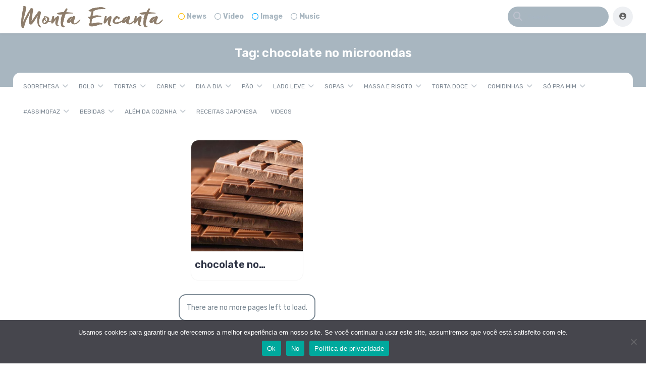

--- FILE ---
content_type: text/html; charset=UTF-8
request_url: https://www.montaencanta.com.br/tag/chocolate-no-microondas/
body_size: 28994
content:
<!DOCTYPE html>
<html lang="pt-BR">
<head>
	<meta charset="UTF-8">
				<meta name="description" content="receitas práticas e deliciosas">
			<meta name='robots' content='index, follow, max-image-preview:large, max-snippet:-1, max-video-preview:-1' />
	<style>img:is([sizes="auto" i], [sizes^="auto," i]) { contain-intrinsic-size: 3000px 1500px }</style>
	<!-- Etiqueta do modo de consentimento do Google (gtag.js) dataLayer adicionada pelo Site Kit -->
<script type="text/javascript" id="google_gtagjs-js-consent-mode-data-layer">
/* <![CDATA[ */
window.dataLayer = window.dataLayer || [];function gtag(){dataLayer.push(arguments);}
gtag('consent', 'default', {"ad_personalization":"denied","ad_storage":"denied","ad_user_data":"denied","analytics_storage":"denied","functionality_storage":"denied","security_storage":"denied","personalization_storage":"denied","region":["AT","BE","BG","CH","CY","CZ","DE","DK","EE","ES","FI","FR","GB","GR","HR","HU","IE","IS","IT","LI","LT","LU","LV","MT","NL","NO","PL","PT","RO","SE","SI","SK"],"wait_for_update":500});
window._googlesitekitConsentCategoryMap = {"statistics":["analytics_storage"],"marketing":["ad_storage","ad_user_data","ad_personalization"],"functional":["functionality_storage","security_storage"],"preferences":["personalization_storage"]};
window._googlesitekitConsents = {"ad_personalization":"denied","ad_storage":"denied","ad_user_data":"denied","analytics_storage":"denied","functionality_storage":"denied","security_storage":"denied","personalization_storage":"denied","region":["AT","BE","BG","CH","CY","CZ","DE","DK","EE","ES","FI","FR","GB","GR","HR","HU","IE","IS","IT","LI","LT","LU","LV","MT","NL","NO","PL","PT","RO","SE","SI","SK"],"wait_for_update":500};
/* ]]> */
</script>
<!-- Fim da etiqueta do modo de consentimento do Google (gtag.js) dataLayer adicionada pelo Site Kit -->

	<!-- This site is optimized with the Yoast SEO plugin v26.8 - https://yoast.com/product/yoast-seo-wordpress/ -->
	<title>Arquivo para chocolate no microondas - Monta Encanta</title>
	<link rel="canonical" href="https://www.montaencanta.com.br/tag/chocolate-no-microondas/" />
	<meta property="og:locale" content="pt_BR" />
	<meta property="og:type" content="article" />
	<meta property="og:title" content="Arquivo para chocolate no microondas - Monta Encanta" />
	<meta property="og:url" content="https://www.montaencanta.com.br/tag/chocolate-no-microondas/" />
	<meta property="og:site_name" content="Monta Encanta" />
	<script type="application/ld+json" class="yoast-schema-graph">{"@context":"https://schema.org","@graph":[{"@type":"CollectionPage","@id":"https://www.montaencanta.com.br/tag/chocolate-no-microondas/","url":"https://www.montaencanta.com.br/tag/chocolate-no-microondas/","name":"Arquivo para chocolate no microondas - Monta Encanta","isPartOf":{"@id":"https://www.montaencanta.com.br/#website"},"primaryImageOfPage":{"@id":"https://www.montaencanta.com.br/tag/chocolate-no-microondas/#primaryimage"},"image":{"@id":"https://www.montaencanta.com.br/tag/chocolate-no-microondas/#primaryimage"},"thumbnailUrl":"https://www.montaencanta.com.br/wp-content/uploads/2014/09/como-derreter-chocolate-no-micro-ondas04.jpg","breadcrumb":{"@id":"https://www.montaencanta.com.br/tag/chocolate-no-microondas/#breadcrumb"},"inLanguage":"pt-BR"},{"@type":"ImageObject","inLanguage":"pt-BR","@id":"https://www.montaencanta.com.br/tag/chocolate-no-microondas/#primaryimage","url":"https://www.montaencanta.com.br/wp-content/uploads/2014/09/como-derreter-chocolate-no-micro-ondas04.jpg","contentUrl":"https://www.montaencanta.com.br/wp-content/uploads/2014/09/como-derreter-chocolate-no-micro-ondas04.jpg","width":635,"height":476,"caption":"Como derreter o chocolate no micro ondas?"},{"@type":"BreadcrumbList","@id":"https://www.montaencanta.com.br/tag/chocolate-no-microondas/#breadcrumb","itemListElement":[{"@type":"ListItem","position":1,"name":"Início","item":"https://www.montaencanta.com.br/"},{"@type":"ListItem","position":2,"name":"chocolate no microondas"}]},{"@type":"WebSite","@id":"https://www.montaencanta.com.br/#website","url":"https://www.montaencanta.com.br/","name":"Monta Encanta","description":"receitas práticas e deliciosas","publisher":{"@id":"https://www.montaencanta.com.br/#organization"},"potentialAction":[{"@type":"SearchAction","target":{"@type":"EntryPoint","urlTemplate":"https://www.montaencanta.com.br/?s={search_term_string}"},"query-input":{"@type":"PropertyValueSpecification","valueRequired":true,"valueName":"search_term_string"}}],"inLanguage":"pt-BR"},{"@type":"Organization","@id":"https://www.montaencanta.com.br/#organization","name":"Monta Encanta","url":"https://www.montaencanta.com.br/","logo":{"@type":"ImageObject","inLanguage":"pt-BR","@id":"https://www.montaencanta.com.br/#/schema/logo/image/","url":"https://www.montaencanta.com.br/wp-content/uploads/2018/04/logo-1000.gif","contentUrl":"https://www.montaencanta.com.br/wp-content/uploads/2018/04/logo-1000.gif","width":1000,"height":156,"caption":"Monta Encanta"},"image":{"@id":"https://www.montaencanta.com.br/#/schema/logo/image/"},"sameAs":["https://www.facebook.com/montaencanta/?ref=hl","https://www.instagram.com/montaencanta/?hl=pt-br","https://br.pinterest.com/montaencanta/","https://www.youtube.com/user/MontaEncanta"]}]}</script>
	<!-- / Yoast SEO plugin. -->


<link rel='dns-prefetch' href='//code.responsivevoice.org' />
<link rel='dns-prefetch' href='//www.googletagmanager.com' />
<link rel='dns-prefetch' href='//fonts.googleapis.com' />
<link rel='dns-prefetch' href='//pagead2.googlesyndication.com' />
<link rel='dns-prefetch' href='//fundingchoicesmessages.google.com' />
<link href='https://fonts.googleapis.com' rel='preconnect' />
<link href='//fonts.gstatic.com' crossorigin='' rel='preconnect' />
<link rel="alternate" type="application/rss+xml" title="Feed para Monta Encanta &raquo;" href="https://www.montaencanta.com.br/feed/" />
<link rel="alternate" type="application/rss+xml" title="Feed de comentários para Monta Encanta &raquo;" href="https://www.montaencanta.com.br/comments/feed/" />
<link rel="alternate" type="application/rss+xml" title="Feed de tag para Monta Encanta &raquo; chocolate no microondas" href="https://www.montaencanta.com.br/tag/chocolate-no-microondas/feed/" />
<link rel="alternate" type="application/rss+xml" title="Feed de Monta Encanta &raquo; Story" href="https://www.montaencanta.com.br/web-stories/feed/">		<!-- This site uses the Google Analytics by ExactMetrics plugin v8.7.1 - Using Analytics tracking - https://www.exactmetrics.com/ -->
							<script src="//www.googletagmanager.com/gtag/js?id=G-4DXCBWGYNX"  data-cfasync="false" data-wpfc-render="false" type="text/javascript" async></script>
			<script data-cfasync="false" data-wpfc-render="false" type="text/javascript">
				var em_version = '8.7.1';
				var em_track_user = true;
				var em_no_track_reason = '';
								var ExactMetricsDefaultLocations = {"page_location":"https:\/\/www.montaencanta.com.br\/tag\/chocolate-no-microondas\/"};
								if ( typeof ExactMetricsPrivacyGuardFilter === 'function' ) {
					var ExactMetricsLocations = (typeof ExactMetricsExcludeQuery === 'object') ? ExactMetricsPrivacyGuardFilter( ExactMetricsExcludeQuery ) : ExactMetricsPrivacyGuardFilter( ExactMetricsDefaultLocations );
				} else {
					var ExactMetricsLocations = (typeof ExactMetricsExcludeQuery === 'object') ? ExactMetricsExcludeQuery : ExactMetricsDefaultLocations;
				}

								var disableStrs = [
										'ga-disable-G-4DXCBWGYNX',
									];

				/* Function to detect opted out users */
				function __gtagTrackerIsOptedOut() {
					for (var index = 0; index < disableStrs.length; index++) {
						if (document.cookie.indexOf(disableStrs[index] + '=true') > -1) {
							return true;
						}
					}

					return false;
				}

				/* Disable tracking if the opt-out cookie exists. */
				if (__gtagTrackerIsOptedOut()) {
					for (var index = 0; index < disableStrs.length; index++) {
						window[disableStrs[index]] = true;
					}
				}

				/* Opt-out function */
				function __gtagTrackerOptout() {
					for (var index = 0; index < disableStrs.length; index++) {
						document.cookie = disableStrs[index] + '=true; expires=Thu, 31 Dec 2099 23:59:59 UTC; path=/';
						window[disableStrs[index]] = true;
					}
				}

				if ('undefined' === typeof gaOptout) {
					function gaOptout() {
						__gtagTrackerOptout();
					}
				}
								window.dataLayer = window.dataLayer || [];

				window.ExactMetricsDualTracker = {
					helpers: {},
					trackers: {},
				};
				if (em_track_user) {
					function __gtagDataLayer() {
						dataLayer.push(arguments);
					}

					function __gtagTracker(type, name, parameters) {
						if (!parameters) {
							parameters = {};
						}

						if (parameters.send_to) {
							__gtagDataLayer.apply(null, arguments);
							return;
						}

						if (type === 'event') {
														parameters.send_to = exactmetrics_frontend.v4_id;
							var hookName = name;
							if (typeof parameters['event_category'] !== 'undefined') {
								hookName = parameters['event_category'] + ':' + name;
							}

							if (typeof ExactMetricsDualTracker.trackers[hookName] !== 'undefined') {
								ExactMetricsDualTracker.trackers[hookName](parameters);
							} else {
								__gtagDataLayer('event', name, parameters);
							}
							
						} else {
							__gtagDataLayer.apply(null, arguments);
						}
					}

					__gtagTracker('js', new Date());
					__gtagTracker('set', {
						'developer_id.dNDMyYj': true,
											});
					if ( ExactMetricsLocations.page_location ) {
						__gtagTracker('set', ExactMetricsLocations);
					}
										__gtagTracker('config', 'G-4DXCBWGYNX', {"forceSSL":"true"} );
															window.gtag = __gtagTracker;										(function () {
						/* https://developers.google.com/analytics/devguides/collection/analyticsjs/ */
						/* ga and __gaTracker compatibility shim. */
						var noopfn = function () {
							return null;
						};
						var newtracker = function () {
							return new Tracker();
						};
						var Tracker = function () {
							return null;
						};
						var p = Tracker.prototype;
						p.get = noopfn;
						p.set = noopfn;
						p.send = function () {
							var args = Array.prototype.slice.call(arguments);
							args.unshift('send');
							__gaTracker.apply(null, args);
						};
						var __gaTracker = function () {
							var len = arguments.length;
							if (len === 0) {
								return;
							}
							var f = arguments[len - 1];
							if (typeof f !== 'object' || f === null || typeof f.hitCallback !== 'function') {
								if ('send' === arguments[0]) {
									var hitConverted, hitObject = false, action;
									if ('event' === arguments[1]) {
										if ('undefined' !== typeof arguments[3]) {
											hitObject = {
												'eventAction': arguments[3],
												'eventCategory': arguments[2],
												'eventLabel': arguments[4],
												'value': arguments[5] ? arguments[5] : 1,
											}
										}
									}
									if ('pageview' === arguments[1]) {
										if ('undefined' !== typeof arguments[2]) {
											hitObject = {
												'eventAction': 'page_view',
												'page_path': arguments[2],
											}
										}
									}
									if (typeof arguments[2] === 'object') {
										hitObject = arguments[2];
									}
									if (typeof arguments[5] === 'object') {
										Object.assign(hitObject, arguments[5]);
									}
									if ('undefined' !== typeof arguments[1].hitType) {
										hitObject = arguments[1];
										if ('pageview' === hitObject.hitType) {
											hitObject.eventAction = 'page_view';
										}
									}
									if (hitObject) {
										action = 'timing' === arguments[1].hitType ? 'timing_complete' : hitObject.eventAction;
										hitConverted = mapArgs(hitObject);
										__gtagTracker('event', action, hitConverted);
									}
								}
								return;
							}

							function mapArgs(args) {
								var arg, hit = {};
								var gaMap = {
									'eventCategory': 'event_category',
									'eventAction': 'event_action',
									'eventLabel': 'event_label',
									'eventValue': 'event_value',
									'nonInteraction': 'non_interaction',
									'timingCategory': 'event_category',
									'timingVar': 'name',
									'timingValue': 'value',
									'timingLabel': 'event_label',
									'page': 'page_path',
									'location': 'page_location',
									'title': 'page_title',
									'referrer' : 'page_referrer',
								};
								for (arg in args) {
																		if (!(!args.hasOwnProperty(arg) || !gaMap.hasOwnProperty(arg))) {
										hit[gaMap[arg]] = args[arg];
									} else {
										hit[arg] = args[arg];
									}
								}
								return hit;
							}

							try {
								f.hitCallback();
							} catch (ex) {
							}
						};
						__gaTracker.create = newtracker;
						__gaTracker.getByName = newtracker;
						__gaTracker.getAll = function () {
							return [];
						};
						__gaTracker.remove = noopfn;
						__gaTracker.loaded = true;
						window['__gaTracker'] = __gaTracker;
					})();
									} else {
										console.log("");
					(function () {
						function __gtagTracker() {
							return null;
						}

						window['__gtagTracker'] = __gtagTracker;
						window['gtag'] = __gtagTracker;
					})();
									}
			</script>
				<!-- / Google Analytics by ExactMetrics -->
		<script type="text/javascript">
/* <![CDATA[ */
window._wpemojiSettings = {"baseUrl":"https:\/\/s.w.org\/images\/core\/emoji\/15.0.3\/72x72\/","ext":".png","svgUrl":"https:\/\/s.w.org\/images\/core\/emoji\/15.0.3\/svg\/","svgExt":".svg","source":{"concatemoji":"https:\/\/www.montaencanta.com.br\/wp-includes\/js\/wp-emoji-release.min.js?ver=6.7.4"}};
/*! This file is auto-generated */
!function(i,n){var o,s,e;function c(e){try{var t={supportTests:e,timestamp:(new Date).valueOf()};sessionStorage.setItem(o,JSON.stringify(t))}catch(e){}}function p(e,t,n){e.clearRect(0,0,e.canvas.width,e.canvas.height),e.fillText(t,0,0);var t=new Uint32Array(e.getImageData(0,0,e.canvas.width,e.canvas.height).data),r=(e.clearRect(0,0,e.canvas.width,e.canvas.height),e.fillText(n,0,0),new Uint32Array(e.getImageData(0,0,e.canvas.width,e.canvas.height).data));return t.every(function(e,t){return e===r[t]})}function u(e,t,n){switch(t){case"flag":return n(e,"\ud83c\udff3\ufe0f\u200d\u26a7\ufe0f","\ud83c\udff3\ufe0f\u200b\u26a7\ufe0f")?!1:!n(e,"\ud83c\uddfa\ud83c\uddf3","\ud83c\uddfa\u200b\ud83c\uddf3")&&!n(e,"\ud83c\udff4\udb40\udc67\udb40\udc62\udb40\udc65\udb40\udc6e\udb40\udc67\udb40\udc7f","\ud83c\udff4\u200b\udb40\udc67\u200b\udb40\udc62\u200b\udb40\udc65\u200b\udb40\udc6e\u200b\udb40\udc67\u200b\udb40\udc7f");case"emoji":return!n(e,"\ud83d\udc26\u200d\u2b1b","\ud83d\udc26\u200b\u2b1b")}return!1}function f(e,t,n){var r="undefined"!=typeof WorkerGlobalScope&&self instanceof WorkerGlobalScope?new OffscreenCanvas(300,150):i.createElement("canvas"),a=r.getContext("2d",{willReadFrequently:!0}),o=(a.textBaseline="top",a.font="600 32px Arial",{});return e.forEach(function(e){o[e]=t(a,e,n)}),o}function t(e){var t=i.createElement("script");t.src=e,t.defer=!0,i.head.appendChild(t)}"undefined"!=typeof Promise&&(o="wpEmojiSettingsSupports",s=["flag","emoji"],n.supports={everything:!0,everythingExceptFlag:!0},e=new Promise(function(e){i.addEventListener("DOMContentLoaded",e,{once:!0})}),new Promise(function(t){var n=function(){try{var e=JSON.parse(sessionStorage.getItem(o));if("object"==typeof e&&"number"==typeof e.timestamp&&(new Date).valueOf()<e.timestamp+604800&&"object"==typeof e.supportTests)return e.supportTests}catch(e){}return null}();if(!n){if("undefined"!=typeof Worker&&"undefined"!=typeof OffscreenCanvas&&"undefined"!=typeof URL&&URL.createObjectURL&&"undefined"!=typeof Blob)try{var e="postMessage("+f.toString()+"("+[JSON.stringify(s),u.toString(),p.toString()].join(",")+"));",r=new Blob([e],{type:"text/javascript"}),a=new Worker(URL.createObjectURL(r),{name:"wpTestEmojiSupports"});return void(a.onmessage=function(e){c(n=e.data),a.terminate(),t(n)})}catch(e){}c(n=f(s,u,p))}t(n)}).then(function(e){for(var t in e)n.supports[t]=e[t],n.supports.everything=n.supports.everything&&n.supports[t],"flag"!==t&&(n.supports.everythingExceptFlag=n.supports.everythingExceptFlag&&n.supports[t]);n.supports.everythingExceptFlag=n.supports.everythingExceptFlag&&!n.supports.flag,n.DOMReady=!1,n.readyCallback=function(){n.DOMReady=!0}}).then(function(){return e}).then(function(){var e;n.supports.everything||(n.readyCallback(),(e=n.source||{}).concatemoji?t(e.concatemoji):e.wpemoji&&e.twemoji&&(t(e.twemoji),t(e.wpemoji)))}))}((window,document),window._wpemojiSettings);
/* ]]> */
</script>
<link rel='stylesheet' id='yellowStyles-css' href='https://www.montaencanta.com.br/wp-content/plugins/all-for-adsense/css/y.css?ver=6.7.4' type='text/css' media='all' />
<style id='wp-emoji-styles-inline-css' type='text/css'>

	img.wp-smiley, img.emoji {
		display: inline !important;
		border: none !important;
		box-shadow: none !important;
		height: 1em !important;
		width: 1em !important;
		margin: 0 0.07em !important;
		vertical-align: -0.1em !important;
		background: none !important;
		padding: 0 !important;
	}
</style>
<link rel='stylesheet' id='wp-block-library-css' href='https://www.montaencanta.com.br/wp-content/plugins/gutenberg/build/styles/block-library/style.css?ver=22.3.0' type='text/css' media='all' />
<style id='classic-theme-styles-inline-css' type='text/css'>
/*! This file is auto-generated */
.wp-block-button__link{color:#fff;background-color:#32373c;border-radius:9999px;box-shadow:none;text-decoration:none;padding:calc(.667em + 2px) calc(1.333em + 2px);font-size:1.125em}.wp-block-file__button{background:#32373c;color:#fff;text-decoration:none}
</style>
<link rel='stylesheet' id='wphb-1-css' href='https://www.montaencanta.com.br/wp-content/uploads/hummingbird-assets/6ca272558f5fed83dc44215e9c18df4e.css' type='text/css' media='all' />
<style id='global-styles-inline-css' type='text/css'>
:root{--wp--preset--aspect-ratio--square: 1;--wp--preset--aspect-ratio--4-3: 4/3;--wp--preset--aspect-ratio--3-4: 3/4;--wp--preset--aspect-ratio--3-2: 3/2;--wp--preset--aspect-ratio--2-3: 2/3;--wp--preset--aspect-ratio--16-9: 16/9;--wp--preset--aspect-ratio--9-16: 9/16;--wp--preset--color--black: #000000;--wp--preset--color--cyan-bluish-gray: #abb8c3;--wp--preset--color--white: #ffffff;--wp--preset--color--pale-pink: #f78da7;--wp--preset--color--vivid-red: #cf2e2e;--wp--preset--color--luminous-vivid-orange: #ff6900;--wp--preset--color--luminous-vivid-amber: #fcb900;--wp--preset--color--light-green-cyan: #7bdcb5;--wp--preset--color--vivid-green-cyan: #00d084;--wp--preset--color--pale-cyan-blue: #8ed1fc;--wp--preset--color--vivid-cyan-blue: #0693e3;--wp--preset--color--vivid-purple: #9b51e0;--wp--preset--gradient--vivid-cyan-blue-to-vivid-purple: linear-gradient(135deg,rgb(6,147,227) 0%,rgb(155,81,224) 100%);--wp--preset--gradient--light-green-cyan-to-vivid-green-cyan: linear-gradient(135deg,rgb(122,220,180) 0%,rgb(0,208,130) 100%);--wp--preset--gradient--luminous-vivid-amber-to-luminous-vivid-orange: linear-gradient(135deg,rgb(252,185,0) 0%,rgb(255,105,0) 100%);--wp--preset--gradient--luminous-vivid-orange-to-vivid-red: linear-gradient(135deg,rgb(255,105,0) 0%,rgb(207,46,46) 100%);--wp--preset--gradient--very-light-gray-to-cyan-bluish-gray: linear-gradient(135deg,rgb(238,238,238) 0%,rgb(169,184,195) 100%);--wp--preset--gradient--cool-to-warm-spectrum: linear-gradient(135deg,rgb(74,234,220) 0%,rgb(151,120,209) 20%,rgb(207,42,186) 40%,rgb(238,44,130) 60%,rgb(251,105,98) 80%,rgb(254,248,76) 100%);--wp--preset--gradient--blush-light-purple: linear-gradient(135deg,rgb(255,206,236) 0%,rgb(152,150,240) 100%);--wp--preset--gradient--blush-bordeaux: linear-gradient(135deg,rgb(254,205,165) 0%,rgb(254,45,45) 50%,rgb(107,0,62) 100%);--wp--preset--gradient--luminous-dusk: linear-gradient(135deg,rgb(255,203,112) 0%,rgb(199,81,192) 50%,rgb(65,88,208) 100%);--wp--preset--gradient--pale-ocean: linear-gradient(135deg,rgb(255,245,203) 0%,rgb(182,227,212) 50%,rgb(51,167,181) 100%);--wp--preset--gradient--electric-grass: linear-gradient(135deg,rgb(202,248,128) 0%,rgb(113,206,126) 100%);--wp--preset--gradient--midnight: linear-gradient(135deg,rgb(2,3,129) 0%,rgb(40,116,252) 100%);--wp--preset--font-size--small: 13px;--wp--preset--font-size--medium: 20px;--wp--preset--font-size--large: 36px;--wp--preset--font-size--x-large: 42px;--wp--preset--spacing--20: 0.44rem;--wp--preset--spacing--30: 0.67rem;--wp--preset--spacing--40: 1rem;--wp--preset--spacing--50: 1.5rem;--wp--preset--spacing--60: 2.25rem;--wp--preset--spacing--70: 3.38rem;--wp--preset--spacing--80: 5.06rem;--wp--preset--shadow--natural: 6px 6px 9px rgba(0, 0, 0, 0.2);--wp--preset--shadow--deep: 12px 12px 50px rgba(0, 0, 0, 0.4);--wp--preset--shadow--sharp: 6px 6px 0px rgba(0, 0, 0, 0.2);--wp--preset--shadow--outlined: 6px 6px 0px -3px rgb(255, 255, 255), 6px 6px rgb(0, 0, 0);--wp--preset--shadow--crisp: 6px 6px 0px rgb(0, 0, 0);}:where(.is-layout-flex){gap: 0.5em;}:where(.is-layout-grid){gap: 0.5em;}body .is-layout-flex{display: flex;}.is-layout-flex{flex-wrap: wrap;align-items: center;}.is-layout-flex > :is(*, div){margin: 0;}body .is-layout-grid{display: grid;}.is-layout-grid > :is(*, div){margin: 0;}:where(.wp-block-columns.is-layout-flex){gap: 2em;}:where(.wp-block-columns.is-layout-grid){gap: 2em;}:where(.wp-block-post-template.is-layout-flex){gap: 1.25em;}:where(.wp-block-post-template.is-layout-grid){gap: 1.25em;}.has-black-color{color: var(--wp--preset--color--black) !important;}.has-cyan-bluish-gray-color{color: var(--wp--preset--color--cyan-bluish-gray) !important;}.has-white-color{color: var(--wp--preset--color--white) !important;}.has-pale-pink-color{color: var(--wp--preset--color--pale-pink) !important;}.has-vivid-red-color{color: var(--wp--preset--color--vivid-red) !important;}.has-luminous-vivid-orange-color{color: var(--wp--preset--color--luminous-vivid-orange) !important;}.has-luminous-vivid-amber-color{color: var(--wp--preset--color--luminous-vivid-amber) !important;}.has-light-green-cyan-color{color: var(--wp--preset--color--light-green-cyan) !important;}.has-vivid-green-cyan-color{color: var(--wp--preset--color--vivid-green-cyan) !important;}.has-pale-cyan-blue-color{color: var(--wp--preset--color--pale-cyan-blue) !important;}.has-vivid-cyan-blue-color{color: var(--wp--preset--color--vivid-cyan-blue) !important;}.has-vivid-purple-color{color: var(--wp--preset--color--vivid-purple) !important;}.has-black-background-color{background-color: var(--wp--preset--color--black) !important;}.has-cyan-bluish-gray-background-color{background-color: var(--wp--preset--color--cyan-bluish-gray) !important;}.has-white-background-color{background-color: var(--wp--preset--color--white) !important;}.has-pale-pink-background-color{background-color: var(--wp--preset--color--pale-pink) !important;}.has-vivid-red-background-color{background-color: var(--wp--preset--color--vivid-red) !important;}.has-luminous-vivid-orange-background-color{background-color: var(--wp--preset--color--luminous-vivid-orange) !important;}.has-luminous-vivid-amber-background-color{background-color: var(--wp--preset--color--luminous-vivid-amber) !important;}.has-light-green-cyan-background-color{background-color: var(--wp--preset--color--light-green-cyan) !important;}.has-vivid-green-cyan-background-color{background-color: var(--wp--preset--color--vivid-green-cyan) !important;}.has-pale-cyan-blue-background-color{background-color: var(--wp--preset--color--pale-cyan-blue) !important;}.has-vivid-cyan-blue-background-color{background-color: var(--wp--preset--color--vivid-cyan-blue) !important;}.has-vivid-purple-background-color{background-color: var(--wp--preset--color--vivid-purple) !important;}.has-black-border-color{border-color: var(--wp--preset--color--black) !important;}.has-cyan-bluish-gray-border-color{border-color: var(--wp--preset--color--cyan-bluish-gray) !important;}.has-white-border-color{border-color: var(--wp--preset--color--white) !important;}.has-pale-pink-border-color{border-color: var(--wp--preset--color--pale-pink) !important;}.has-vivid-red-border-color{border-color: var(--wp--preset--color--vivid-red) !important;}.has-luminous-vivid-orange-border-color{border-color: var(--wp--preset--color--luminous-vivid-orange) !important;}.has-luminous-vivid-amber-border-color{border-color: var(--wp--preset--color--luminous-vivid-amber) !important;}.has-light-green-cyan-border-color{border-color: var(--wp--preset--color--light-green-cyan) !important;}.has-vivid-green-cyan-border-color{border-color: var(--wp--preset--color--vivid-green-cyan) !important;}.has-pale-cyan-blue-border-color{border-color: var(--wp--preset--color--pale-cyan-blue) !important;}.has-vivid-cyan-blue-border-color{border-color: var(--wp--preset--color--vivid-cyan-blue) !important;}.has-vivid-purple-border-color{border-color: var(--wp--preset--color--vivid-purple) !important;}.has-vivid-cyan-blue-to-vivid-purple-gradient-background{background: var(--wp--preset--gradient--vivid-cyan-blue-to-vivid-purple) !important;}.has-light-green-cyan-to-vivid-green-cyan-gradient-background{background: var(--wp--preset--gradient--light-green-cyan-to-vivid-green-cyan) !important;}.has-luminous-vivid-amber-to-luminous-vivid-orange-gradient-background{background: var(--wp--preset--gradient--luminous-vivid-amber-to-luminous-vivid-orange) !important;}.has-luminous-vivid-orange-to-vivid-red-gradient-background{background: var(--wp--preset--gradient--luminous-vivid-orange-to-vivid-red) !important;}.has-very-light-gray-to-cyan-bluish-gray-gradient-background{background: var(--wp--preset--gradient--very-light-gray-to-cyan-bluish-gray) !important;}.has-cool-to-warm-spectrum-gradient-background{background: var(--wp--preset--gradient--cool-to-warm-spectrum) !important;}.has-blush-light-purple-gradient-background{background: var(--wp--preset--gradient--blush-light-purple) !important;}.has-blush-bordeaux-gradient-background{background: var(--wp--preset--gradient--blush-bordeaux) !important;}.has-luminous-dusk-gradient-background{background: var(--wp--preset--gradient--luminous-dusk) !important;}.has-pale-ocean-gradient-background{background: var(--wp--preset--gradient--pale-ocean) !important;}.has-electric-grass-gradient-background{background: var(--wp--preset--gradient--electric-grass) !important;}.has-midnight-gradient-background{background: var(--wp--preset--gradient--midnight) !important;}.has-small-font-size{font-size: var(--wp--preset--font-size--small) !important;}.has-medium-font-size{font-size: var(--wp--preset--font-size--medium) !important;}.has-large-font-size{font-size: var(--wp--preset--font-size--large) !important;}.has-x-large-font-size{font-size: var(--wp--preset--font-size--x-large) !important;}
:where(.wp-block-columns.is-layout-flex){gap: 2em;}:where(.wp-block-columns.is-layout-grid){gap: 2em;}
:root :where(.wp-block-pullquote){font-size: 1.5em;line-height: 1.6;}
:where(.wp-block-post-template.is-layout-flex){gap: 1.25em;}:where(.wp-block-post-template.is-layout-grid){gap: 1.25em;}
:where(.wp-block-term-template.is-layout-flex){gap: 1.25em;}:where(.wp-block-term-template.is-layout-grid){gap: 1.25em;}
</style>
<link rel='stylesheet' id='rv-style-css' href='https://www.montaencanta.com.br/wp-content/uploads/hummingbird-assets/59427dcc57f75947d578d5f612c07625.css' type='text/css' media='all' />
<link rel='stylesheet' id='king-style-css' href='https://www.montaencanta.com.br/wp-content/themes/king/style.css?ver=9.5.5' type='text/css' media='all' />
<link rel='stylesheet' id='custom-styles-css' href='https://www.montaencanta.com.br/wp-content/themes/king/layouts/custom-styles.css?ver=9.5.5' type='text/css' media='all' />
<link crossorigin="anonymous" rel='stylesheet' id='googlefont-style-css' href='//fonts.googleapis.com/css?family=Rubik%3Aital%2Cwght%400%2C300%3B0%2C400%3B0%2C600%3B0%2C700%3B1%2C400&#038;display=swap&#038;ver=1.0.0' type='text/css' media='all' />
<link rel='stylesheet' id='font-awesome-style-css' href='https://www.montaencanta.com.br/wp-content/themes/king/layouts/font-awesome/css/all.min.css?ver=9.5.5' type='text/css' media='all' />
<link rel='stylesheet' id='magnefic-popup-css-css' href='https://www.montaencanta.com.br/wp-content/uploads/hummingbird-assets/ed87f4b78ab36cbcc9ae1b5d64151ed5.css' type='text/css' media='all' />
<script type="text/javascript" src="https://www.montaencanta.com.br/wp-content/plugins/google-analytics-dashboard-for-wp/assets/js/frontend-gtag.min.js?ver=8.7.1" id="exactmetrics-frontend-script-js" async="async" data-wp-strategy="async"></script>
<script data-cfasync="false" data-wpfc-render="false" type="text/javascript" id='exactmetrics-frontend-script-js-extra'>/* <![CDATA[ */
var exactmetrics_frontend = {"js_events_tracking":"true","download_extensions":"zip,mp3,mpeg,pdf,docx,pptx,xlsx,rar","inbound_paths":"[{\"path\":\"\\\/go\\\/\",\"label\":\"affiliate\"},{\"path\":\"\\\/recommend\\\/\",\"label\":\"affiliate\"}]","home_url":"https:\/\/www.montaencanta.com.br","hash_tracking":"false","v4_id":"G-4DXCBWGYNX"};/* ]]> */
</script>
<script type="text/javascript" src="https://www.montaencanta.com.br/wp-content/uploads/hummingbird-assets/bf038e7b5a39055c15f9fe5b050fe743.js" id="responsive-voice-js" async="async" data-wp-strategy="async"></script>
<script type="text/javascript" src="https://www.montaencanta.com.br/wp-includes/js/jquery/jquery.min.js?ver=3.7.1" id="jquery-core-js"></script>
<script type="text/javascript" src="https://www.montaencanta.com.br/wp-includes/js/jquery/jquery-migrate.min.js?ver=3.4.1" id="jquery-migrate-js"></script>

<!-- Snippet da etiqueta do Google (gtag.js) adicionado pelo Site Kit -->
<!-- Snippet do Google Análises adicionado pelo Site Kit -->
<script type="text/javascript" src="https://www.googletagmanager.com/gtag/js?id=G-Q47PMSBZPF" id="google_gtagjs-js" async></script>
<script type="text/javascript" id="google_gtagjs-js-after">
/* <![CDATA[ */
window.dataLayer = window.dataLayer || [];function gtag(){dataLayer.push(arguments);}
gtag("set","linker",{"domains":["www.montaencanta.com.br"]});
gtag("js", new Date());
gtag("set", "developer_id.dZTNiMT", true);
gtag("config", "G-Q47PMSBZPF");
/* ]]> */
</script>
<link rel="https://api.w.org/" href="https://www.montaencanta.com.br/wp-json/" /><link rel="alternate" title="JSON" type="application/json" href="https://www.montaencanta.com.br/wp-json/wp/v2/tags/1639" /><link rel="EditURI" type="application/rsd+xml" title="RSD" href="https://www.montaencanta.com.br/xmlrpc.php?rsd" />
<meta name="generator" content="WordPress 6.7.4" />
<meta name="generator" content="Site Kit by Google 1.170.0" /><meta name="viewport" content="width=device-width, maximum-scale=1.0, minimum-scale=1.0, initial-scale=1.0" />
<!-- Meta-etiquetas do Google AdSense adicionado pelo Site Kit -->
<meta name="google-adsense-platform-account" content="ca-host-pub-2644536267352236">
<meta name="google-adsense-platform-domain" content="sitekit.withgoogle.com">
<!-- Fim das meta-etiquetas do Google AdSense adicionado pelo Site Kit -->
<link rel="alternate" type="application/rss+xml" title="Stories" href="https://www.montaencanta.com.br/feed/?post_type=amp_story">	<style type="text/css">
			.site-title a,
	.site-description {
	color: #aaaaaa;
}
</style>

<!-- Código do Google Adsense adicionado pelo Site Kit -->
<script type="text/javascript" async="async" src="https://pagead2.googlesyndication.com/pagead/js/adsbygoogle.js?client=ca-pub-2098861696294341&amp;host=ca-host-pub-2644536267352236" crossorigin="anonymous"></script>

<!-- Fim do código do Google AdSense adicionado pelo Site Kit -->

<!-- Snippet de Recuperação de Bloqueio de Anúncios do Google AdSense adicionado pelo Site Kit -->
<script async src="https://fundingchoicesmessages.google.com/i/pub-2098861696294341?ers=1" nonce="hYnkhUS4ENE23a4e8cpsyA"></script><script nonce="hYnkhUS4ENE23a4e8cpsyA">(function() {function signalGooglefcPresent() {if (!window.frames['googlefcPresent']) {if (document.body) {const iframe = document.createElement('iframe'); iframe.style = 'width: 0; height: 0; border: none; z-index: -1000; left: -1000px; top: -1000px;'; iframe.style.display = 'none'; iframe.name = 'googlefcPresent'; document.body.appendChild(iframe);} else {setTimeout(signalGooglefcPresent, 0);}}}signalGooglefcPresent();})();</script>
<!-- Snippet final de Recuperação de Bloqueio de Anúncios do Google AdSense adicionado pelo Site Kit -->

<!-- Snippet de Proteção contra Erros de Recuperação de Anúncios do Google AdSense adicionado pelo Site Kit -->
<script>(function(){'use strict';function aa(a){var b=0;return function(){return b<a.length?{done:!1,value:a[b++]}:{done:!0}}}var ba="function"==typeof Object.defineProperties?Object.defineProperty:function(a,b,c){if(a==Array.prototype||a==Object.prototype)return a;a[b]=c.value;return a};
function ea(a){a=["object"==typeof globalThis&&globalThis,a,"object"==typeof window&&window,"object"==typeof self&&self,"object"==typeof global&&global];for(var b=0;b<a.length;++b){var c=a[b];if(c&&c.Math==Math)return c}throw Error("Cannot find global object");}var fa=ea(this);function ha(a,b){if(b)a:{var c=fa;a=a.split(".");for(var d=0;d<a.length-1;d++){var e=a[d];if(!(e in c))break a;c=c[e]}a=a[a.length-1];d=c[a];b=b(d);b!=d&&null!=b&&ba(c,a,{configurable:!0,writable:!0,value:b})}}
var ia="function"==typeof Object.create?Object.create:function(a){function b(){}b.prototype=a;return new b},l;if("function"==typeof Object.setPrototypeOf)l=Object.setPrototypeOf;else{var m;a:{var ja={a:!0},ka={};try{ka.__proto__=ja;m=ka.a;break a}catch(a){}m=!1}l=m?function(a,b){a.__proto__=b;if(a.__proto__!==b)throw new TypeError(a+" is not extensible");return a}:null}var la=l;
function n(a,b){a.prototype=ia(b.prototype);a.prototype.constructor=a;if(la)la(a,b);else for(var c in b)if("prototype"!=c)if(Object.defineProperties){var d=Object.getOwnPropertyDescriptor(b,c);d&&Object.defineProperty(a,c,d)}else a[c]=b[c];a.A=b.prototype}function ma(){for(var a=Number(this),b=[],c=a;c<arguments.length;c++)b[c-a]=arguments[c];return b}
var na="function"==typeof Object.assign?Object.assign:function(a,b){for(var c=1;c<arguments.length;c++){var d=arguments[c];if(d)for(var e in d)Object.prototype.hasOwnProperty.call(d,e)&&(a[e]=d[e])}return a};ha("Object.assign",function(a){return a||na});/*

 Copyright The Closure Library Authors.
 SPDX-License-Identifier: Apache-2.0
*/
var p=this||self;function q(a){return a};var t,u;a:{for(var oa=["CLOSURE_FLAGS"],v=p,x=0;x<oa.length;x++)if(v=v[oa[x]],null==v){u=null;break a}u=v}var pa=u&&u[610401301];t=null!=pa?pa:!1;var z,qa=p.navigator;z=qa?qa.userAgentData||null:null;function A(a){return t?z?z.brands.some(function(b){return(b=b.brand)&&-1!=b.indexOf(a)}):!1:!1}function B(a){var b;a:{if(b=p.navigator)if(b=b.userAgent)break a;b=""}return-1!=b.indexOf(a)};function C(){return t?!!z&&0<z.brands.length:!1}function D(){return C()?A("Chromium"):(B("Chrome")||B("CriOS"))&&!(C()?0:B("Edge"))||B("Silk")};var ra=C()?!1:B("Trident")||B("MSIE");!B("Android")||D();D();B("Safari")&&(D()||(C()?0:B("Coast"))||(C()?0:B("Opera"))||(C()?0:B("Edge"))||(C()?A("Microsoft Edge"):B("Edg/"))||C()&&A("Opera"));var sa={},E=null;var ta="undefined"!==typeof Uint8Array,ua=!ra&&"function"===typeof btoa;var F="function"===typeof Symbol&&"symbol"===typeof Symbol()?Symbol():void 0,G=F?function(a,b){a[F]|=b}:function(a,b){void 0!==a.g?a.g|=b:Object.defineProperties(a,{g:{value:b,configurable:!0,writable:!0,enumerable:!1}})};function va(a){var b=H(a);1!==(b&1)&&(Object.isFrozen(a)&&(a=Array.prototype.slice.call(a)),I(a,b|1))}
var H=F?function(a){return a[F]|0}:function(a){return a.g|0},J=F?function(a){return a[F]}:function(a){return a.g},I=F?function(a,b){a[F]=b}:function(a,b){void 0!==a.g?a.g=b:Object.defineProperties(a,{g:{value:b,configurable:!0,writable:!0,enumerable:!1}})};function wa(){var a=[];G(a,1);return a}function xa(a,b){I(b,(a|0)&-99)}function K(a,b){I(b,(a|34)&-73)}function L(a){a=a>>11&1023;return 0===a?536870912:a};var M={};function N(a){return null!==a&&"object"===typeof a&&!Array.isArray(a)&&a.constructor===Object}var O,ya=[];I(ya,39);O=Object.freeze(ya);var P;function Q(a,b){P=b;a=new a(b);P=void 0;return a}
function R(a,b,c){null==a&&(a=P);P=void 0;if(null==a){var d=96;c?(a=[c],d|=512):a=[];b&&(d=d&-2095105|(b&1023)<<11)}else{if(!Array.isArray(a))throw Error();d=H(a);if(d&64)return a;d|=64;if(c&&(d|=512,c!==a[0]))throw Error();a:{c=a;var e=c.length;if(e){var f=e-1,g=c[f];if(N(g)){d|=256;b=(d>>9&1)-1;e=f-b;1024<=e&&(za(c,b,g),e=1023);d=d&-2095105|(e&1023)<<11;break a}}b&&(g=(d>>9&1)-1,b=Math.max(b,e-g),1024<b&&(za(c,g,{}),d|=256,b=1023),d=d&-2095105|(b&1023)<<11)}}I(a,d);return a}
function za(a,b,c){for(var d=1023+b,e=a.length,f=d;f<e;f++){var g=a[f];null!=g&&g!==c&&(c[f-b]=g)}a.length=d+1;a[d]=c};function Aa(a){switch(typeof a){case "number":return isFinite(a)?a:String(a);case "boolean":return a?1:0;case "object":if(a&&!Array.isArray(a)&&ta&&null!=a&&a instanceof Uint8Array){if(ua){for(var b="",c=0,d=a.length-10240;c<d;)b+=String.fromCharCode.apply(null,a.subarray(c,c+=10240));b+=String.fromCharCode.apply(null,c?a.subarray(c):a);a=btoa(b)}else{void 0===b&&(b=0);if(!E){E={};c="ABCDEFGHIJKLMNOPQRSTUVWXYZabcdefghijklmnopqrstuvwxyz0123456789".split("");d=["+/=","+/","-_=","-_.","-_"];for(var e=
0;5>e;e++){var f=c.concat(d[e].split(""));sa[e]=f;for(var g=0;g<f.length;g++){var h=f[g];void 0===E[h]&&(E[h]=g)}}}b=sa[b];c=Array(Math.floor(a.length/3));d=b[64]||"";for(e=f=0;f<a.length-2;f+=3){var k=a[f],w=a[f+1];h=a[f+2];g=b[k>>2];k=b[(k&3)<<4|w>>4];w=b[(w&15)<<2|h>>6];h=b[h&63];c[e++]=g+k+w+h}g=0;h=d;switch(a.length-f){case 2:g=a[f+1],h=b[(g&15)<<2]||d;case 1:a=a[f],c[e]=b[a>>2]+b[(a&3)<<4|g>>4]+h+d}a=c.join("")}return a}}return a};function Ba(a,b,c){a=Array.prototype.slice.call(a);var d=a.length,e=b&256?a[d-1]:void 0;d+=e?-1:0;for(b=b&512?1:0;b<d;b++)a[b]=c(a[b]);if(e){b=a[b]={};for(var f in e)Object.prototype.hasOwnProperty.call(e,f)&&(b[f]=c(e[f]))}return a}function Da(a,b,c,d,e,f){if(null!=a){if(Array.isArray(a))a=e&&0==a.length&&H(a)&1?void 0:f&&H(a)&2?a:Ea(a,b,c,void 0!==d,e,f);else if(N(a)){var g={},h;for(h in a)Object.prototype.hasOwnProperty.call(a,h)&&(g[h]=Da(a[h],b,c,d,e,f));a=g}else a=b(a,d);return a}}
function Ea(a,b,c,d,e,f){var g=d||c?H(a):0;d=d?!!(g&32):void 0;a=Array.prototype.slice.call(a);for(var h=0;h<a.length;h++)a[h]=Da(a[h],b,c,d,e,f);c&&c(g,a);return a}function Fa(a){return a.s===M?a.toJSON():Aa(a)};function Ga(a,b,c){c=void 0===c?K:c;if(null!=a){if(ta&&a instanceof Uint8Array)return b?a:new Uint8Array(a);if(Array.isArray(a)){var d=H(a);if(d&2)return a;if(b&&!(d&64)&&(d&32||0===d))return I(a,d|34),a;a=Ea(a,Ga,d&4?K:c,!0,!1,!0);b=H(a);b&4&&b&2&&Object.freeze(a);return a}a.s===M&&(b=a.h,c=J(b),a=c&2?a:Q(a.constructor,Ha(b,c,!0)));return a}}function Ha(a,b,c){var d=c||b&2?K:xa,e=!!(b&32);a=Ba(a,b,function(f){return Ga(f,e,d)});G(a,32|(c?2:0));return a};function Ia(a,b){a=a.h;return Ja(a,J(a),b)}function Ja(a,b,c,d){if(-1===c)return null;if(c>=L(b)){if(b&256)return a[a.length-1][c]}else{var e=a.length;if(d&&b&256&&(d=a[e-1][c],null!=d))return d;b=c+((b>>9&1)-1);if(b<e)return a[b]}}function Ka(a,b,c,d,e){var f=L(b);if(c>=f||e){e=b;if(b&256)f=a[a.length-1];else{if(null==d)return;f=a[f+((b>>9&1)-1)]={};e|=256}f[c]=d;e&=-1025;e!==b&&I(a,e)}else a[c+((b>>9&1)-1)]=d,b&256&&(d=a[a.length-1],c in d&&delete d[c]),b&1024&&I(a,b&-1025)}
function La(a,b){var c=Ma;var d=void 0===d?!1:d;var e=a.h;var f=J(e),g=Ja(e,f,b,d);var h=!1;if(null==g||"object"!==typeof g||(h=Array.isArray(g))||g.s!==M)if(h){var k=h=H(g);0===k&&(k|=f&32);k|=f&2;k!==h&&I(g,k);c=new c(g)}else c=void 0;else c=g;c!==g&&null!=c&&Ka(e,f,b,c,d);e=c;if(null==e)return e;a=a.h;f=J(a);f&2||(g=e,c=g.h,h=J(c),g=h&2?Q(g.constructor,Ha(c,h,!1)):g,g!==e&&(e=g,Ka(a,f,b,e,d)));return e}function Na(a,b){a=Ia(a,b);return null==a||"string"===typeof a?a:void 0}
function Oa(a,b){a=Ia(a,b);return null!=a?a:0}function S(a,b){a=Na(a,b);return null!=a?a:""};function T(a,b,c){this.h=R(a,b,c)}T.prototype.toJSON=function(){var a=Ea(this.h,Fa,void 0,void 0,!1,!1);return Pa(this,a,!0)};T.prototype.s=M;T.prototype.toString=function(){return Pa(this,this.h,!1).toString()};
function Pa(a,b,c){var d=a.constructor.v,e=L(J(c?a.h:b)),f=!1;if(d){if(!c){b=Array.prototype.slice.call(b);var g;if(b.length&&N(g=b[b.length-1]))for(f=0;f<d.length;f++)if(d[f]>=e){Object.assign(b[b.length-1]={},g);break}f=!0}e=b;c=!c;g=J(a.h);a=L(g);g=(g>>9&1)-1;for(var h,k,w=0;w<d.length;w++)if(k=d[w],k<a){k+=g;var r=e[k];null==r?e[k]=c?O:wa():c&&r!==O&&va(r)}else h||(r=void 0,e.length&&N(r=e[e.length-1])?h=r:e.push(h={})),r=h[k],null==h[k]?h[k]=c?O:wa():c&&r!==O&&va(r)}d=b.length;if(!d)return b;
var Ca;if(N(h=b[d-1])){a:{var y=h;e={};c=!1;for(var ca in y)Object.prototype.hasOwnProperty.call(y,ca)&&(a=y[ca],Array.isArray(a)&&a!=a&&(c=!0),null!=a?e[ca]=a:c=!0);if(c){for(var rb in e){y=e;break a}y=null}}y!=h&&(Ca=!0);d--}for(;0<d;d--){h=b[d-1];if(null!=h)break;var cb=!0}if(!Ca&&!cb)return b;var da;f?da=b:da=Array.prototype.slice.call(b,0,d);b=da;f&&(b.length=d);y&&b.push(y);return b};function Qa(a){return function(b){if(null==b||""==b)b=new a;else{b=JSON.parse(b);if(!Array.isArray(b))throw Error(void 0);G(b,32);b=Q(a,b)}return b}};function Ra(a){this.h=R(a)}n(Ra,T);var Sa=Qa(Ra);var U;function V(a){this.g=a}V.prototype.toString=function(){return this.g+""};var Ta={};function Ua(){return Math.floor(2147483648*Math.random()).toString(36)+Math.abs(Math.floor(2147483648*Math.random())^Date.now()).toString(36)};function Va(a,b){b=String(b);"application/xhtml+xml"===a.contentType&&(b=b.toLowerCase());return a.createElement(b)}function Wa(a){this.g=a||p.document||document}Wa.prototype.appendChild=function(a,b){a.appendChild(b)};/*

 SPDX-License-Identifier: Apache-2.0
*/
function Xa(a,b){a.src=b instanceof V&&b.constructor===V?b.g:"type_error:TrustedResourceUrl";var c,d;(c=(b=null==(d=(c=(a.ownerDocument&&a.ownerDocument.defaultView||window).document).querySelector)?void 0:d.call(c,"script[nonce]"))?b.nonce||b.getAttribute("nonce")||"":"")&&a.setAttribute("nonce",c)};function Ya(a){a=void 0===a?document:a;return a.createElement("script")};function Za(a,b,c,d,e,f){try{var g=a.g,h=Ya(g);h.async=!0;Xa(h,b);g.head.appendChild(h);h.addEventListener("load",function(){e();d&&g.head.removeChild(h)});h.addEventListener("error",function(){0<c?Za(a,b,c-1,d,e,f):(d&&g.head.removeChild(h),f())})}catch(k){f()}};var $a=p.atob("aHR0cHM6Ly93d3cuZ3N0YXRpYy5jb20vaW1hZ2VzL2ljb25zL21hdGVyaWFsL3N5c3RlbS8xeC93YXJuaW5nX2FtYmVyXzI0ZHAucG5n"),ab=p.atob("WW91IGFyZSBzZWVpbmcgdGhpcyBtZXNzYWdlIGJlY2F1c2UgYWQgb3Igc2NyaXB0IGJsb2NraW5nIHNvZnR3YXJlIGlzIGludGVyZmVyaW5nIHdpdGggdGhpcyBwYWdlLg=="),bb=p.atob("RGlzYWJsZSBhbnkgYWQgb3Igc2NyaXB0IGJsb2NraW5nIHNvZnR3YXJlLCB0aGVuIHJlbG9hZCB0aGlzIHBhZ2Uu");function db(a,b,c){this.i=a;this.l=new Wa(this.i);this.g=null;this.j=[];this.m=!1;this.u=b;this.o=c}
function eb(a){if(a.i.body&&!a.m){var b=function(){fb(a);p.setTimeout(function(){return gb(a,3)},50)};Za(a.l,a.u,2,!0,function(){p[a.o]||b()},b);a.m=!0}}
function fb(a){for(var b=W(1,5),c=0;c<b;c++){var d=X(a);a.i.body.appendChild(d);a.j.push(d)}b=X(a);b.style.bottom="0";b.style.left="0";b.style.position="fixed";b.style.width=W(100,110).toString()+"%";b.style.zIndex=W(2147483544,2147483644).toString();b.style["background-color"]=hb(249,259,242,252,219,229);b.style["box-shadow"]="0 0 12px #888";b.style.color=hb(0,10,0,10,0,10);b.style.display="flex";b.style["justify-content"]="center";b.style["font-family"]="Roboto, Arial";c=X(a);c.style.width=W(80,
85).toString()+"%";c.style.maxWidth=W(750,775).toString()+"px";c.style.margin="24px";c.style.display="flex";c.style["align-items"]="flex-start";c.style["justify-content"]="center";d=Va(a.l.g,"IMG");d.className=Ua();d.src=$a;d.alt="Warning icon";d.style.height="24px";d.style.width="24px";d.style["padding-right"]="16px";var e=X(a),f=X(a);f.style["font-weight"]="bold";f.textContent=ab;var g=X(a);g.textContent=bb;Y(a,e,f);Y(a,e,g);Y(a,c,d);Y(a,c,e);Y(a,b,c);a.g=b;a.i.body.appendChild(a.g);b=W(1,5);for(c=
0;c<b;c++)d=X(a),a.i.body.appendChild(d),a.j.push(d)}function Y(a,b,c){for(var d=W(1,5),e=0;e<d;e++){var f=X(a);b.appendChild(f)}b.appendChild(c);c=W(1,5);for(d=0;d<c;d++)e=X(a),b.appendChild(e)}function W(a,b){return Math.floor(a+Math.random()*(b-a))}function hb(a,b,c,d,e,f){return"rgb("+W(Math.max(a,0),Math.min(b,255)).toString()+","+W(Math.max(c,0),Math.min(d,255)).toString()+","+W(Math.max(e,0),Math.min(f,255)).toString()+")"}function X(a){a=Va(a.l.g,"DIV");a.className=Ua();return a}
function gb(a,b){0>=b||null!=a.g&&0!=a.g.offsetHeight&&0!=a.g.offsetWidth||(ib(a),fb(a),p.setTimeout(function(){return gb(a,b-1)},50))}
function ib(a){var b=a.j;var c="undefined"!=typeof Symbol&&Symbol.iterator&&b[Symbol.iterator];if(c)b=c.call(b);else if("number"==typeof b.length)b={next:aa(b)};else throw Error(String(b)+" is not an iterable or ArrayLike");for(c=b.next();!c.done;c=b.next())(c=c.value)&&c.parentNode&&c.parentNode.removeChild(c);a.j=[];(b=a.g)&&b.parentNode&&b.parentNode.removeChild(b);a.g=null};function jb(a,b,c,d,e){function f(k){document.body?g(document.body):0<k?p.setTimeout(function(){f(k-1)},e):b()}function g(k){k.appendChild(h);p.setTimeout(function(){h?(0!==h.offsetHeight&&0!==h.offsetWidth?b():a(),h.parentNode&&h.parentNode.removeChild(h)):a()},d)}var h=kb(c);f(3)}function kb(a){var b=document.createElement("div");b.className=a;b.style.width="1px";b.style.height="1px";b.style.position="absolute";b.style.left="-10000px";b.style.top="-10000px";b.style.zIndex="-10000";return b};function Ma(a){this.h=R(a)}n(Ma,T);function lb(a){this.h=R(a)}n(lb,T);var mb=Qa(lb);function nb(a){a=Na(a,4)||"";if(void 0===U){var b=null;var c=p.trustedTypes;if(c&&c.createPolicy){try{b=c.createPolicy("goog#html",{createHTML:q,createScript:q,createScriptURL:q})}catch(d){p.console&&p.console.error(d.message)}U=b}else U=b}a=(b=U)?b.createScriptURL(a):a;return new V(a,Ta)};function ob(a,b){this.m=a;this.o=new Wa(a.document);this.g=b;this.j=S(this.g,1);this.u=nb(La(this.g,2));this.i=!1;b=nb(La(this.g,13));this.l=new db(a.document,b,S(this.g,12))}ob.prototype.start=function(){pb(this)};
function pb(a){qb(a);Za(a.o,a.u,3,!1,function(){a:{var b=a.j;var c=p.btoa(b);if(c=p[c]){try{var d=Sa(p.atob(c))}catch(e){b=!1;break a}b=b===Na(d,1)}else b=!1}b?Z(a,S(a.g,14)):(Z(a,S(a.g,8)),eb(a.l))},function(){jb(function(){Z(a,S(a.g,7));eb(a.l)},function(){return Z(a,S(a.g,6))},S(a.g,9),Oa(a.g,10),Oa(a.g,11))})}function Z(a,b){a.i||(a.i=!0,a=new a.m.XMLHttpRequest,a.open("GET",b,!0),a.send())}function qb(a){var b=p.btoa(a.j);a.m[b]&&Z(a,S(a.g,5))};(function(a,b){p[a]=function(){var c=ma.apply(0,arguments);p[a]=function(){};b.apply(null,c)}})("__h82AlnkH6D91__",function(a){"function"===typeof window.atob&&(new ob(window,mb(window.atob(a)))).start()});}).call(this);

window.__h82AlnkH6D91__("[base64]/[base64]/[base64]/[base64]");</script>
<!-- Snippet final de Proteção contra o Erro de Recuperação do Bloqueio de Anúncios do Google AdSense adicionado pelo Site Kite -->
<link rel="icon" href="https://www.montaencanta.com.br/wp-content/uploads/2016/11/cropped-New-Page11-32x32.jpg" sizes="32x32" />
<link rel="icon" href="https://www.montaencanta.com.br/wp-content/uploads/2016/11/cropped-New-Page11-192x192.jpg" sizes="192x192" />
<link rel="apple-touch-icon" href="https://www.montaencanta.com.br/wp-content/uploads/2016/11/cropped-New-Page11-180x180.jpg" />
<meta name="msapplication-TileImage" content="https://www.montaencanta.com.br/wp-content/uploads/2016/11/cropped-New-Page11-270x270.jpg" />
		<style type="text/css" id="wp-custom-css">
			.entry-meta {
  display: none;
}
.cat-links {
	display: none;
}
.content-avatar {
	display: none;
}
@media (max-width: 767px) {
    .ai-viewport-3 {
        display: inherit !important;
        height: 300px!important;
    }
}		</style>
		</head>
<body data-rsssl=1 class="archive tag tag-chocolate-no-microondas tag-1639 cookies-not-set">
	<amp-auto-ads type="adsense"
        data-ad-client="ca-pub-2098861696294341">
</amp-auto-ads>
<div id="page" class="site">
<header id="masthead" class="site-header">
	<div class="king-header lr-padding">
		<span class="king-head-toggle" data-toggle="dropdown" data-target=".king-leftmenu" aria-expanded="false" role="button">
			<i class="fa-solid fa-bars"></i>
		</span>	
		<div class="site-branding">
			<a href="https://www.montaencanta.com.br" class="king-logo">
			<img src="https://www.montaencanta.com.br/wp-content/uploads/2018/05/logo-branco2.jpg" alt=""/>
		</a>
					<a href="https://www.montaencanta.com.br" class="mobile-king-logo">
				<img src="https://www.montaencanta.com.br/wp-content/uploads/2016/11/New-Page-1.png" alt=""/>
			</a>	
					
		</div><!-- .site-branding -->		<div class="king-head-nav">
	<ul>
			<li>
			<a href="https://www.montaencanta.com.br/type/news/" class="king-head-nav-a nav-news"><i class="far fa-circle"></i>News</a>
					</li>
				<li>
			<a href="https://www.montaencanta.com.br/type/videos/" class="king-head-nav-a nav-video"><i class="far fa-circle"></i>Video</a>
					</li>
				<li>
			<a href="https://www.montaencanta.com.br/type/images/" class="king-head-nav-a nav-image"><i class="far fa-circle"></i>Image</a>
					</li>
				<li>
			<a href="" class="king-head-nav-a nav-music"><i class="far fa-circle"></i>Music</a>
					</li>
						</div><!-- .king-head-nav -->
		
		<div class="king-header-right">
			<div class="king-search-top">
	<div class="king-search">
		<form role="search" method="get" class="header-search-form" action="https://www.montaencanta.com.br/">
			<button type="submit" class="header-search-submit"
			value=""><i class="fa fa-search fa-2x" aria-hidden="true"></i> </button>
			<input type="search" class="header-search-field"
			placeholder="Search …"
			value="" name="s" autocomplete="off"
			title="Search for:" />
		</form>
			</div>
</div><!-- .king-search-top -->
																<div class="king-logged-user">
	<div class="king-username">
					<div class="header-login head-icons" data-toggle="dropdown" data-target=".user-header-menu" aria-expanded="false"><i class="fas fa-user-circle"></i></div>
			<div class="user-header-menu">
				<div class="king-login-buttons">
											<a data-toggle="modal" data-target="#myModal" href="#" class="header-login-buttons"><i class="fas fa-user-circle"></i> Login </a>
														</div>
					</div>
		</div>
</div><!-- .king-logged-user -->
		</div>
	</div><!-- .king-header -->
</header><!-- #masthead -->
<div class="king-leftmenu king-scroll">
	<button class="king-leftmenu-close" type="button" data-toggle="dropdown" data-target=".king-leftmenu" aria-expanded="false"><i class="fa-solid fa-angle-left"></i></button>
	<form role="search" method="get" class="king-mobile-search" action="https://www.montaencanta.com.br/">
		<input type="search" class="king-mobile-search-field"
		placeholder="Search …"
		value="" name="s" autocomplete="off"
		title="Search" />
	</form>
	<div class="king-leftmenu-nav">
								
	<a href="https://www.montaencanta.com.br/type/news/" class="nav-news">
		<i class="far fa-circle"></i>News	</a>
	<a href="https://www.montaencanta.com.br/type/videos/" class="nav-video">
		<i class="far fa-circle"></i>Video	</a>
	<a href="https://www.montaencanta.com.br/type/images/" class="nav-image">
		<i class="far fa-circle"></i>Image	</a>
	<a href="" class="nav-music">
		<i class="far fa-circle"></i>Music	</a>
							<div class="king-cat-list-mobile">
						<div class="menu"><ul>
<li class="page_item page-item-49076"><a href="https://www.montaencanta.com.br/acompanhamentos/">Acompanhamentos</a></li>
<li class="page_item page-item-38274"><a href="https://www.montaencanta.com.br/anuncie/">Anuncie</a></li>
<li class="page_item page-item-88"><a href="https://www.montaencanta.com.br/contato/">Contato</a></li>
<li class="page_item page-item-2190"><a href="https://www.montaencanta.com.br/monta-encanta/">Monta Encanta</a></li>
<li class="page_item page-item-84861"><a href="https://www.montaencanta.com.br/politica-de-privacidade/">Política de privacidade</a></li>
<li class="page_item page-item-2194 page_item_has_children"><a href="https://www.montaencanta.com.br/so-pra-mim/">Só pra mim</a>
<ul class='children'>
	<li class="page_item page-item-2251"><a href="https://www.montaencanta.com.br/so-pra-mim/em-cima-da-hora/">em cima da hora</a></li>
	<li class="page_item page-item-2245"><a href="https://www.montaencanta.com.br/so-pra-mim/geladeira/">Geladeira</a></li>
	<li class="page_item page-item-2247"><a href="https://www.montaencanta.com.br/so-pra-mim/dias-frios/">dias frios</a></li>
	<li class="page_item page-item-2249"><a href="https://www.montaencanta.com.br/so-pra-mim/dias-quentes/">dias quentes</a></li>
</ul>
</li>
<li class="page_item page-item-2196 page_item_has_children"><a href="https://www.montaencanta.com.br/dom-do-chefe/">Dom do chefe</a>
<ul class='children'>
	<li class="page_item page-item-2253"><a href="https://www.montaencanta.com.br/dom-do-chefe/geladeira/">geladeira</a></li>
	<li class="page_item page-item-2255"><a href="https://www.montaencanta.com.br/dom-do-chefe/dias-quentes/">dias quentes</a></li>
	<li class="page_item page-item-2257"><a href="https://www.montaencanta.com.br/dom-do-chefe/dias-frios/">dias frios</a></li>
	<li class="page_item page-item-2259"><a href="https://www.montaencanta.com.br/dom-do-chefe/em-cima-da-hora/">em cima da hora</a></li>
</ul>
</li>
<li class="page_item page-item-2198 page_item_has_children"><a href="https://www.montaencanta.com.br/dia-a-dia/">Dia a dia</a>
<ul class='children'>
	<li class="page_item page-item-2263"><a href="https://www.montaencanta.com.br/dia-a-dia/dias-frios/">dias frios</a></li>
	<li class="page_item page-item-2265"><a href="https://www.montaencanta.com.br/dia-a-dia/dias-quentes/">dias quentes</a></li>
	<li class="page_item page-item-2267"><a href="https://www.montaencanta.com.br/dia-a-dia/em-cima-da-hora/">em cima da hora</a></li>
	<li class="page_item page-item-2261"><a href="https://www.montaencanta.com.br/dia-a-dia/geladeira/">geladeira</a></li>
</ul>
</li>
<li class="page_item page-item-2200 page_item_has_children"><a href="https://www.montaencanta.com.br/tudo-junto/">Tudo junto</a>
<ul class='children'>
	<li class="page_item page-item-35255"><a href="https://www.montaencanta.com.br/tudo-junto/como-fazer-doce-de-leite-no-micro-ondas/">Como fazer doce de leite no micro ondas</a></li>
</ul>
</li>
</ul></div>
		</div>

			</div>
</div><!-- .king-head-mobile -->

	<div id="content" class="site-content">
			<header class="page-top-header" >
						<h1 class="page-title">Tag: <span>chocolate no microondas</span></h1>
				</header><!-- .page-header -->
	 

<nav id="site-navigation" class="king-npup lr-padding">
	<div class="main-navigation">
	<span class="king-menu-toggle"  data-toggle="dropdown" data-target=".header-nav" aria-expanded="false" role="button"><i class="fa fa-align-center fa-lg" aria-hidden="true"></i></span>

		  
	<div class="header-nav">
		<div class="menu-receitas-japonesa-container"><ul id="primary-menu" class="menu"><li id="menu-item-48898" class="menu-item menu-item-type-taxonomy menu-item-object-category menu-item-has-children menu-item-48898"><a href="https://www.montaencanta.com.br/category/sobremesa-2/">Sobremesa</a>
<ul class="sub-menu">
	<li id="menu-item-48900" class="menu-item menu-item-type-taxonomy menu-item-object-category menu-item-48900"><a href="https://www.montaencanta.com.br/category/sobremesa-2/torta-doce/cheesecake/">Cheesecake</a></li>
	<li id="menu-item-48917" class="menu-item menu-item-type-taxonomy menu-item-object-category menu-item-48917"><a href="https://www.montaencanta.com.br/category/sobremesa-2/sobremesa-com-chocolate/">Sobremesa com chocolate</a></li>
	<li id="menu-item-48918" class="menu-item menu-item-type-taxonomy menu-item-object-category menu-item-48918"><a href="https://www.montaencanta.com.br/category/sobremesa-2/sobremesa-com-frutas/">Sobremesa com frutas</a></li>
	<li id="menu-item-48911" class="menu-item menu-item-type-taxonomy menu-item-object-category menu-item-48911"><a href="https://www.montaencanta.com.br/category/sobremesa-2/copinho/">Copinho</a></li>
	<li id="menu-item-48915" class="menu-item menu-item-type-taxonomy menu-item-object-category menu-item-48915"><a href="https://www.montaencanta.com.br/category/sobremesa-2/sobremesa-light/">Sobremesa light</a></li>
	<li id="menu-item-48919" class="menu-item menu-item-type-taxonomy menu-item-object-category menu-item-48919"><a href="https://www.montaencanta.com.br/category/sobremesa-2/mousse/">Mousse</a></li>
	<li id="menu-item-48912" class="menu-item menu-item-type-taxonomy menu-item-object-category menu-item-48912"><a href="https://www.montaencanta.com.br/category/sobremesa-2/pave/">Pavê</a></li>
	<li id="menu-item-48913" class="menu-item menu-item-type-taxonomy menu-item-object-category menu-item-48913"><a href="https://www.montaencanta.com.br/category/sobremesa-2/pudim/">Pudim</a></li>
	<li id="menu-item-48910" class="menu-item menu-item-type-taxonomy menu-item-object-category menu-item-48910"><a href="https://www.montaencanta.com.br/category/sobremesa-2/torta-doce/">Torta doce</a></li>
	<li id="menu-item-48914" class="menu-item menu-item-type-taxonomy menu-item-object-category menu-item-48914"><a href="https://www.montaencanta.com.br/category/sobremesa-2/sem-gluten/">Sem glúten</a></li>
	<li id="menu-item-48916" class="menu-item menu-item-type-taxonomy menu-item-object-category menu-item-48916"><a href="https://www.montaencanta.com.br/category/sobremesa-2/sorvete/">Sorvete</a></li>
	<li id="menu-item-48920" class="menu-item menu-item-type-taxonomy menu-item-object-category menu-item-48920"><a href="https://www.montaencanta.com.br/category/sobremesa-2/torta-doce/">Torta doce</a></li>
</ul>
</li>
<li id="menu-item-48899" class="menu-item menu-item-type-taxonomy menu-item-object-category menu-item-has-children menu-item-48899"><a href="https://www.montaencanta.com.br/category/bolo-2/">Bolo</a>
<ul class="sub-menu">
	<li id="menu-item-48927" class="menu-item menu-item-type-taxonomy menu-item-object-category menu-item-48927"><a href="https://www.montaencanta.com.br/category/bolo-2/bolinho-de-chuva/">Bolinho de chuva</a></li>
	<li id="menu-item-48928" class="menu-item menu-item-type-taxonomy menu-item-object-category menu-item-48928"><a href="https://www.montaencanta.com.br/category/bolo-2/bolo-de-festa-2/">Bolo de festa</a></li>
	<li id="menu-item-48929" class="menu-item menu-item-type-taxonomy menu-item-object-category menu-item-48929"><a href="https://www.montaencanta.com.br/category/bolo-2/bolo-simples/">Bolo simples</a></li>
	<li id="menu-item-48930" class="menu-item menu-item-type-taxonomy menu-item-object-category menu-item-48930"><a href="https://www.montaencanta.com.br/category/bolo-2/brigadeiro-e-recheio/">Brigadeiro e Recheio</a></li>
	<li id="menu-item-48931" class="menu-item menu-item-type-taxonomy menu-item-object-category menu-item-48931"><a href="https://www.montaencanta.com.br/category/bolo-2/cobertura-e-calda/">Cobertura e Calda</a></li>
	<li id="menu-item-48932" class="menu-item menu-item-type-taxonomy menu-item-object-category menu-item-48932"><a href="https://www.montaencanta.com.br/category/bolo-2/cookies/">Cookies</a></li>
	<li id="menu-item-48933" class="menu-item menu-item-type-taxonomy menu-item-object-category menu-item-48933"><a href="https://www.montaencanta.com.br/category/bolo-2/cupcake-e-muffin/">Cupcake e Muffin</a></li>
	<li id="menu-item-48921" class="menu-item menu-item-type-taxonomy menu-item-object-category menu-item-48921"><a href="https://www.montaencanta.com.br/category/bolo-2/massa-de-bolo/">Massa de bolo</a></li>
</ul>
</li>
<li id="menu-item-49050" class="menu-item menu-item-type-taxonomy menu-item-object-category menu-item-has-children menu-item-49050"><a href="https://www.montaencanta.com.br/category/tortas/">Tortas</a>
<ul class="sub-menu">
	<li id="menu-item-48941" class="menu-item menu-item-type-taxonomy menu-item-object-category menu-item-48941"><a href="https://www.montaencanta.com.br/category/tortas/empadao/">Empadão</a></li>
	<li id="menu-item-48939" class="menu-item menu-item-type-taxonomy menu-item-object-category menu-item-48939"><a href="https://www.montaencanta.com.br/category/tortas/massa-torta/">Massa (torta)</a></li>
	<li id="menu-item-48935" class="menu-item menu-item-type-taxonomy menu-item-object-category menu-item-48935"><a href="https://www.montaencanta.com.br/category/tortas/pizza/">Pizza</a></li>
	<li id="menu-item-48936" class="menu-item menu-item-type-taxonomy menu-item-object-category menu-item-48936"><a href="https://www.montaencanta.com.br/category/tortas/quiche/">Quiche</a></li>
	<li id="menu-item-48937" class="menu-item menu-item-type-taxonomy menu-item-object-category menu-item-48937"><a href="https://www.montaencanta.com.br/category/tortas/recheio/">Recheio</a></li>
	<li id="menu-item-48940" class="menu-item menu-item-type-taxonomy menu-item-object-category menu-item-48940"><a href="https://www.montaencanta.com.br/category/tortas/torta-salgada/">Torta salgada</a></li>
</ul>
</li>
<li id="menu-item-48942" class="menu-item menu-item-type-taxonomy menu-item-object-category menu-item-has-children menu-item-48942"><a href="https://www.montaencanta.com.br/category/carne-2/">Carne</a>
<ul class="sub-menu">
	<li id="menu-item-48943" class="menu-item menu-item-type-taxonomy menu-item-object-category menu-item-48943"><a href="https://www.montaencanta.com.br/category/carne-2/bovina/">Bovina</a></li>
	<li id="menu-item-48944" class="menu-item menu-item-type-taxonomy menu-item-object-category menu-item-48944"><a href="https://www.montaencanta.com.br/category/carne-2/churrasco/">Churrasco e Cordeiro</a></li>
	<li id="menu-item-48945" class="menu-item menu-item-type-taxonomy menu-item-object-category menu-item-48945"><a href="https://www.montaencanta.com.br/category/carne-2/frangos-e-aves/">Frangos e Aves</a></li>
	<li id="menu-item-48946" class="menu-item menu-item-type-taxonomy menu-item-object-category menu-item-48946"><a href="https://www.montaencanta.com.br/category/carne-2/peixe-e-frutos-do-mar/">Peixe e Frutos do Mar</a></li>
	<li id="menu-item-48947" class="menu-item menu-item-type-taxonomy menu-item-object-category menu-item-48947"><a href="https://www.montaencanta.com.br/category/carne-2/linguica/">Linguiça</a></li>
	<li id="menu-item-48948" class="menu-item menu-item-type-taxonomy menu-item-object-category menu-item-48948"><a href="https://www.montaencanta.com.br/category/carne-2/moida/">Moída</a></li>
	<li id="menu-item-48949" class="menu-item menu-item-type-taxonomy menu-item-object-category menu-item-48949"><a href="https://www.montaencanta.com.br/category/carne-2/porco/">Porco</a></li>
	<li id="menu-item-48950" class="menu-item menu-item-type-taxonomy menu-item-object-category menu-item-48950"><a href="https://www.montaencanta.com.br/category/carne-2/salsicha/">Salsicha</a></li>
</ul>
</li>
<li id="menu-item-48951" class="menu-item menu-item-type-taxonomy menu-item-object-category menu-item-has-children menu-item-48951"><a href="https://www.montaencanta.com.br/category/dia-a-dia/">Dia a dia</a>
<ul class="sub-menu">
	<li id="menu-item-48952" class="menu-item menu-item-type-taxonomy menu-item-object-category menu-item-48952"><a href="https://www.montaencanta.com.br/category/dia-a-dia/arroz-e-feijao/">Arroz e Feijão</a></li>
	<li id="menu-item-48953" class="menu-item menu-item-type-taxonomy menu-item-object-category menu-item-48953"><a href="https://www.montaencanta.com.br/category/dia-a-dia/assado-dia-a-dia/">Assado (dia a dia)</a></li>
	<li id="menu-item-48954" class="menu-item menu-item-type-taxonomy menu-item-object-category menu-item-48954"><a href="https://www.montaencanta.com.br/category/dia-a-dia/batata/">Batata</a></li>
	<li id="menu-item-48955" class="menu-item menu-item-type-taxonomy menu-item-object-category menu-item-48955"><a href="https://www.montaencanta.com.br/category/dia-a-dia/escondidinho/">Escondidinho</a></li>
	<li id="menu-item-48956" class="menu-item menu-item-type-taxonomy menu-item-object-category menu-item-48956"><a href="https://www.montaencanta.com.br/category/dia-a-dia/farofa/">Farofa</a></li>
	<li id="menu-item-48957" class="menu-item menu-item-type-taxonomy menu-item-object-category menu-item-48957"><a href="https://www.montaencanta.com.br/category/dia-a-dia/grelhado-dia-a-dia/">Grelhado (dia a dia)</a></li>
	<li id="menu-item-48958" class="menu-item menu-item-type-taxonomy menu-item-object-category menu-item-48958"><a href="https://www.montaencanta.com.br/category/dia-a-dia/legumes/">Legumes</a></li>
	<li id="menu-item-48959" class="menu-item menu-item-type-taxonomy menu-item-object-category menu-item-48959"><a href="https://www.montaencanta.com.br/category/dia-a-dia/light-dia-a-dia/">Light (dia a dia)</a></li>
	<li id="menu-item-49085" class="menu-item menu-item-type-taxonomy menu-item-object-category menu-item-49085"><a href="https://www.montaencanta.com.br/category/misturas/">Misturas</a></li>
	<li id="menu-item-48961" class="menu-item menu-item-type-taxonomy menu-item-object-category menu-item-48961"><a href="https://www.montaencanta.com.br/category/dia-a-dia/ovo/">Ovo</a></li>
	<li id="menu-item-48960" class="menu-item menu-item-type-taxonomy menu-item-object-category menu-item-48960"><a href="https://www.montaencanta.com.br/category/dia-a-dia/omelete/">Omelete</a></li>
	<li id="menu-item-48962" class="menu-item menu-item-type-taxonomy menu-item-object-category menu-item-48962"><a href="https://www.montaencanta.com.br/category/dia-a-dia/panela-de-pressao/">Panela de pressão</a></li>
	<li id="menu-item-48963" class="menu-item menu-item-type-taxonomy menu-item-object-category menu-item-48963"><a href="https://www.montaencanta.com.br/category/dia-a-dia/panqueca/">Panqueca</a></li>
	<li id="menu-item-48964" class="menu-item menu-item-type-taxonomy menu-item-object-category menu-item-48964"><a href="https://www.montaencanta.com.br/category/dia-a-dia/refogado/">Refogado</a></li>
	<li id="menu-item-48965" class="menu-item menu-item-type-taxonomy menu-item-object-category menu-item-48965"><a href="https://www.montaencanta.com.br/category/dia-a-dia/soufles/">Soufle/Cuscuz/Polenta</a></li>
	<li id="menu-item-48966" class="menu-item menu-item-type-taxonomy menu-item-object-category menu-item-48966"><a href="https://www.montaencanta.com.br/category/dia-a-dia/vegana/">Vegana</a></li>
	<li id="menu-item-48967" class="menu-item menu-item-type-taxonomy menu-item-object-category menu-item-48967"><a href="https://www.montaencanta.com.br/category/dia-a-dia/vegetariana/">Vegetariana</a></li>
</ul>
</li>
<li id="menu-item-48968" class="menu-item menu-item-type-taxonomy menu-item-object-category menu-item-has-children menu-item-48968"><a href="https://www.montaencanta.com.br/category/pao/">Pão</a>
<ul class="sub-menu">
	<li id="menu-item-48973" class="menu-item menu-item-type-taxonomy menu-item-object-category menu-item-48973"><a href="https://www.montaencanta.com.br/category/pao/bruschetta/">Bruschetta</a></li>
	<li id="menu-item-48969" class="menu-item menu-item-type-taxonomy menu-item-object-category menu-item-48969"><a href="https://www.montaencanta.com.br/category/pao/pao-com-sova/">Pão com sova</a></li>
	<li id="menu-item-48970" class="menu-item menu-item-type-taxonomy menu-item-object-category menu-item-48970"><a href="https://www.montaencanta.com.br/category/pao/pao-doce/">Pão doce</a></li>
	<li id="menu-item-48971" class="menu-item menu-item-type-taxonomy menu-item-object-category menu-item-48971"><a href="https://www.montaencanta.com.br/category/pao/pao-salgado/">Pão salgado</a></li>
	<li id="menu-item-48972" class="menu-item menu-item-type-taxonomy menu-item-object-category menu-item-48972"><a href="https://www.montaencanta.com.br/category/pao/pao-sem-gluten/">Pão sem glúten</a></li>
	<li id="menu-item-48974" class="menu-item menu-item-type-taxonomy menu-item-object-category menu-item-48974"><a href="https://www.montaencanta.com.br/category/pao/pao-sem-lactose/">Pao sem lactose</a></li>
	<li id="menu-item-48975" class="menu-item menu-item-type-taxonomy menu-item-object-category menu-item-48975"><a href="https://www.montaencanta.com.br/category/pao/pao-sem-sova/">Pão sem sova</a></li>
	<li id="menu-item-48976" class="menu-item menu-item-type-taxonomy menu-item-object-category menu-item-48976"><a href="https://www.montaencanta.com.br/category/carne-2/salsicha/">Salsicha</a></li>
	<li id="menu-item-48977" class="menu-item menu-item-type-taxonomy menu-item-object-category menu-item-48977"><a href="https://www.montaencanta.com.br/category/pao/torta-com-pao/">Torta com pão</a></li>
</ul>
</li>
<li id="menu-item-48978" class="menu-item menu-item-type-taxonomy menu-item-object-category menu-item-has-children menu-item-48978"><a href="https://www.montaencanta.com.br/category/lado-leve-2/">Lado Leve</a>
<ul class="sub-menu">
	<li id="menu-item-48979" class="menu-item menu-item-type-taxonomy menu-item-object-category menu-item-48979"><a href="https://www.montaencanta.com.br/category/lado-leve-2/assado-lado-leve/">Assado (lado leve)</a></li>
	<li id="menu-item-48980" class="menu-item menu-item-type-taxonomy menu-item-object-category menu-item-48980"><a href="https://www.montaencanta.com.br/category/lado-leve-2/comida-de-verdade/">Comida de Verdade</a></li>
	<li id="menu-item-48981" class="menu-item menu-item-type-taxonomy menu-item-object-category menu-item-48981"><a href="https://www.montaencanta.com.br/category/lado-leve-2/cozido-lado-leve/">Cozido (lado leve)</a></li>
	<li id="menu-item-48982" class="menu-item menu-item-type-taxonomy menu-item-object-category menu-item-48982"><a href="https://www.montaencanta.com.br/category/lado-leve-2/grelhado-lado-leve/">Grelhado (lado leve)</a></li>
	<li id="menu-item-48983" class="menu-item menu-item-type-taxonomy menu-item-object-category menu-item-48983"><a href="https://www.montaencanta.com.br/category/lado-leve-2/low-carb/">Low carb</a></li>
	<li id="menu-item-48984" class="menu-item menu-item-type-taxonomy menu-item-object-category menu-item-48984"><a href="https://www.montaencanta.com.br/category/lado-leve-2/sem-carne-lado-leve/">Sem carne (lado leve)</a></li>
	<li id="menu-item-48985" class="menu-item menu-item-type-taxonomy menu-item-object-category menu-item-48985"><a href="https://www.montaencanta.com.br/category/lado-leve-2/sem-lactose/">Sem lactose</a></li>
	<li id="menu-item-48986" class="menu-item menu-item-type-taxonomy menu-item-object-category menu-item-48986"><a href="https://www.montaencanta.com.br/category/lado-leve-2/verduras-e-legumes/">Verduras e Legumes</a></li>
</ul>
</li>
<li id="menu-item-48987" class="menu-item menu-item-type-taxonomy menu-item-object-category menu-item-has-children menu-item-48987"><a href="https://www.montaencanta.com.br/category/sopas/">Sopas</a>
<ul class="sub-menu">
	<li id="menu-item-48993" class="menu-item menu-item-type-taxonomy menu-item-object-category menu-item-48993"><a href="https://www.montaencanta.com.br/category/sopas/fundo-e-caldo/">Fundo e Caldo</a></li>
	<li id="menu-item-48988" class="menu-item menu-item-type-taxonomy menu-item-object-category menu-item-48988"><a href="https://www.montaencanta.com.br/category/sopas/sopa-com-carne/">Sopa com carne</a></li>
	<li id="menu-item-48992" class="menu-item menu-item-type-taxonomy menu-item-object-category menu-item-48992"><a href="https://www.montaencanta.com.br/category/sopas/sopa-sem-carne/">Sopa sem carne</a></li>
	<li id="menu-item-48989" class="menu-item menu-item-type-taxonomy menu-item-object-category menu-item-48989"><a href="https://www.montaencanta.com.br/category/sopas/sopa-creme/">Sopa creme</a></li>
	<li id="menu-item-48990" class="menu-item menu-item-type-taxonomy menu-item-object-category menu-item-48990"><a href="https://www.montaencanta.com.br/category/sopas/sopa-na-pressao/">Sopa na pressão</a></li>
	<li id="menu-item-48991" class="menu-item menu-item-type-taxonomy menu-item-object-category menu-item-48991"><a href="https://www.montaencanta.com.br/category/sopas/sopa-rapidinha/">Sopa rapidinha</a></li>
</ul>
</li>
<li id="menu-item-48994" class="menu-item menu-item-type-taxonomy menu-item-object-category menu-item-has-children menu-item-48994"><a href="https://www.montaencanta.com.br/category/massa-e-risoto/">Massa e Risoto</a>
<ul class="sub-menu">
	<li id="menu-item-48998" class="menu-item menu-item-type-taxonomy menu-item-object-category menu-item-48998"><a href="https://www.montaencanta.com.br/category/massa-e-risoto/arroz/">Arroz</a></li>
	<li id="menu-item-48995" class="menu-item menu-item-type-taxonomy menu-item-object-category menu-item-48995"><a href="https://www.montaencanta.com.br/category/massa-e-risoto/feijao/">Nhoque e Lasanha</a></li>
	<li id="menu-item-48996" class="menu-item menu-item-type-taxonomy menu-item-object-category menu-item-48996"><a href="https://www.montaencanta.com.br/category/massa-e-risoto/massa/">Massa</a></li>
	<li id="menu-item-48997" class="menu-item menu-item-type-taxonomy menu-item-object-category menu-item-48997"><a href="https://www.montaencanta.com.br/category/massa-e-risoto/molhos/">Molhos</a></li>
	<li id="menu-item-48999" class="menu-item menu-item-type-taxonomy menu-item-object-category menu-item-48999"><a href="https://www.montaencanta.com.br/category/massa-e-risoto/risoto/">Risoto</a></li>
</ul>
</li>
<li id="menu-item-49000" class="menu-item menu-item-type-taxonomy menu-item-object-category menu-item-has-children menu-item-49000"><a href="https://www.montaencanta.com.br/category/sobremesa-2/torta-doce/">Torta doce</a>
<ul class="sub-menu">
	<li id="menu-item-49001" class="menu-item menu-item-type-taxonomy menu-item-object-category menu-item-49001"><a href="https://www.montaencanta.com.br/category/sobremesa-2/torta-doce/cheesecake/">Torta e Cheesecake</a></li>
	<li id="menu-item-49002" class="menu-item menu-item-type-taxonomy menu-item-object-category menu-item-49002"><a href="https://www.montaencanta.com.br/category/sobremesa-2/torta-doce/coberturas/">Coberturas</a></li>
	<li id="menu-item-49008" class="menu-item menu-item-type-taxonomy menu-item-object-category menu-item-49008"><a href="https://www.montaencanta.com.br/category/sobremesa-2/torta-doce/torta-com-bolacha/">Torta com bolacha</a></li>
	<li id="menu-item-49004" class="menu-item menu-item-type-taxonomy menu-item-object-category menu-item-49004"><a href="https://www.montaencanta.com.br/category/sobremesa-2/torta-doce/torta-com-chocolate/">Torta com chocolate</a></li>
	<li id="menu-item-49005" class="menu-item menu-item-type-taxonomy menu-item-object-category menu-item-49005"><a href="https://www.montaencanta.com.br/category/sobremesa-2/torta-doce/torta-com-frutas/">Torta com frutas</a></li>
	<li id="menu-item-49007" class="menu-item menu-item-type-taxonomy menu-item-object-category menu-item-49007"><a href="https://www.montaencanta.com.br/category/sobremesa-2/torta-doce/massa-torta-doce/">Massa (torta doce)</a></li>
	<li id="menu-item-49006" class="menu-item menu-item-type-taxonomy menu-item-object-category menu-item-49006"><a href="https://www.montaencanta.com.br/category/sobremesa-2/torta-doce/recheio-torta-doce/">Recheio (torta doce)</a></li>
</ul>
</li>
<li id="menu-item-49009" class="menu-item menu-item-type-taxonomy menu-item-object-category menu-item-has-children menu-item-49009"><a href="https://www.montaencanta.com.br/category/festa-aniversario-2/">Comidinhas</a>
<ul class="sub-menu">
	<li id="menu-item-49010" class="menu-item menu-item-type-taxonomy menu-item-object-category menu-item-49010"><a href="https://www.montaencanta.com.br/category/festa-aniversario-2/aperitivo-e-entrada/">Aperitivo e Entrada</a></li>
	<li id="menu-item-49015" class="menu-item menu-item-type-taxonomy menu-item-object-category menu-item-49015"><a href="https://www.montaencanta.com.br/category/bolo-2/bolinho-de-chuva/">Bolinho de chuva</a></li>
	<li id="menu-item-49012" class="menu-item menu-item-type-taxonomy menu-item-object-category menu-item-49012"><a href="https://www.montaencanta.com.br/category/festa-aniversario-2/brigadeiros/">Brigadeiros</a></li>
	<li id="menu-item-49013" class="menu-item menu-item-type-taxonomy menu-item-object-category menu-item-49013"><a href="https://www.montaencanta.com.br/category/festa-aniversario-2/churros/">Churros</a></li>
	<li id="menu-item-49011" class="menu-item menu-item-type-taxonomy menu-item-object-category menu-item-49011"><a href="https://www.montaencanta.com.br/category/festa-aniversario-2/biscoitos-e-cookies/">Biscoitos e Cookies</a></li>
	<li id="menu-item-49014" class="menu-item menu-item-type-taxonomy menu-item-object-category menu-item-49014"><a href="https://www.montaencanta.com.br/category/festa-aniversario-2/doces/">Doces</a></li>
	<li id="menu-item-49016" class="menu-item menu-item-type-taxonomy menu-item-object-category menu-item-49016"><a href="https://www.montaencanta.com.br/category/festa-aniversario-2/muffins/">Muffins</a></li>
	<li id="menu-item-49017" class="menu-item menu-item-type-taxonomy menu-item-object-category menu-item-49017"><a href="https://www.montaencanta.com.br/category/festa-aniversario-2/no-copinho/">No copinho</a></li>
	<li id="menu-item-49018" class="menu-item menu-item-type-taxonomy menu-item-object-category menu-item-49018"><a href="https://www.montaencanta.com.br/category/festa-aniversario-2/pizza-festas/">Pizza (festas)</a></li>
	<li id="menu-item-49019" class="menu-item menu-item-type-taxonomy menu-item-object-category menu-item-49019"><a href="https://www.montaencanta.com.br/category/festa-aniversario-2/salgadinhos/">Salgadinhos</a></li>
</ul>
</li>
<li id="menu-item-49020" class="menu-item menu-item-type-taxonomy menu-item-object-category menu-item-has-children menu-item-49020"><a href="https://www.montaencanta.com.br/category/so-pra-mim/">Só pra mim</a>
<ul class="sub-menu">
	<li id="menu-item-49025" class="menu-item menu-item-type-taxonomy menu-item-object-category menu-item-49025"><a href="https://www.montaencanta.com.br/category/so-pra-mim/assado-so-pra-mim/">Assado (só pra mim)</a></li>
	<li id="menu-item-49027" class="menu-item menu-item-type-taxonomy menu-item-object-category menu-item-49027"><a href="https://www.montaencanta.com.br/category/so-pra-mim/com-carne/">Com carne</a></li>
	<li id="menu-item-49026" class="menu-item menu-item-type-taxonomy menu-item-object-category menu-item-49026"><a href="https://www.montaencanta.com.br/category/so-pra-mim/cozido-so-pra-mim/">Cozido (só pra mim)</a></li>
	<li id="menu-item-49028" class="menu-item menu-item-type-taxonomy menu-item-object-category menu-item-49028"><a href="https://www.montaencanta.com.br/category/so-pra-mim/doces-so-pra-mim/">Doces (só pra mim)</a></li>
	<li id="menu-item-49029" class="menu-item menu-item-type-taxonomy menu-item-object-category menu-item-49029"><a href="https://www.montaencanta.com.br/category/so-pra-mim/grelhado-so-pra-mim/">Grelhado (só pra mim)</a></li>
	<li id="menu-item-49030" class="menu-item menu-item-type-taxonomy menu-item-object-category menu-item-49030"><a href="https://www.montaencanta.com.br/category/so-pra-mim/light/">Light (só pra mim)</a></li>
	<li id="menu-item-49021" class="menu-item menu-item-type-taxonomy menu-item-object-category menu-item-49021"><a href="https://www.montaencanta.com.br/category/so-pra-mim/receitas-de-caneca/">Receitas de caneca</a></li>
	<li id="menu-item-49024" class="menu-item menu-item-type-taxonomy menu-item-object-category menu-item-49024"><a href="https://www.montaencanta.com.br/category/so-pra-mim/sem-carne-so-pra-mim/">Sem carne (só pra mim)</a></li>
	<li id="menu-item-49022" class="menu-item menu-item-type-taxonomy menu-item-object-category menu-item-49022"><a href="https://www.montaencanta.com.br/category/so-pra-mim/salada-so-pra-mim/">Salada</a></li>
	<li id="menu-item-49023" class="menu-item menu-item-type-taxonomy menu-item-object-category menu-item-49023"><a href="https://www.montaencanta.com.br/category/so-pra-mim/salgado/">Salgado</a></li>
</ul>
</li>
<li id="menu-item-49031" class="menu-item menu-item-type-taxonomy menu-item-object-category menu-item-has-children menu-item-49031"><a href="https://www.montaencanta.com.br/category/assimqfaz/">#assimqfaz</a>
<ul class="sub-menu">
	<li id="menu-item-49032" class="menu-item menu-item-type-taxonomy menu-item-object-category menu-item-49032"><a href="https://www.montaencanta.com.br/category/assimqfaz/dicas-2/">Dicas culinárias</a></li>
</ul>
</li>
<li id="menu-item-49033" class="menu-item menu-item-type-taxonomy menu-item-object-category menu-item-has-children menu-item-49033"><a href="https://www.montaencanta.com.br/category/bebidas/">Bebidas</a>
<ul class="sub-menu">
	<li id="menu-item-49034" class="menu-item menu-item-type-taxonomy menu-item-object-category menu-item-49034"><a href="https://www.montaencanta.com.br/category/bebidas/com-alcool/">Com álcool</a></li>
	<li id="menu-item-49035" class="menu-item menu-item-type-taxonomy menu-item-object-category menu-item-49035"><a href="https://www.montaencanta.com.br/category/bebidas/gelada/">Gelada</a></li>
	<li id="menu-item-49036" class="menu-item menu-item-type-taxonomy menu-item-object-category menu-item-49036"><a href="https://www.montaencanta.com.br/category/bebidas/outras/">Outras</a></li>
	<li id="menu-item-49037" class="menu-item menu-item-type-taxonomy menu-item-object-category menu-item-49037"><a href="https://www.montaencanta.com.br/category/bebidas/quentes/">Quentes</a></li>
	<li id="menu-item-49038" class="menu-item menu-item-type-taxonomy menu-item-object-category menu-item-49038"><a href="https://www.montaencanta.com.br/category/bebidas/sem-alcool/">Sem álcool</a></li>
	<li id="menu-item-49039" class="menu-item menu-item-type-taxonomy menu-item-object-category menu-item-49039"><a href="https://www.montaencanta.com.br/category/bebidas/suco-verde/">Suco verde</a></li>
	<li id="menu-item-49040" class="menu-item menu-item-type-taxonomy menu-item-object-category menu-item-49040"><a href="https://www.montaencanta.com.br/category/bebidas/sucos/">Sucos</a></li>
</ul>
</li>
<li id="menu-item-49041" class="menu-item menu-item-type-taxonomy menu-item-object-category menu-item-has-children menu-item-49041"><a href="https://www.montaencanta.com.br/category/alem-da-cozinha/">Além da Cozinha</a>
<ul class="sub-menu">
	<li id="menu-item-49042" class="menu-item menu-item-type-taxonomy menu-item-object-category menu-item-49042"><a href="https://www.montaencanta.com.br/category/alem-da-cozinha/comportamento/">Comportamento</a></li>
	<li id="menu-item-49043" class="menu-item menu-item-type-taxonomy menu-item-object-category menu-item-49043"><a href="https://www.montaencanta.com.br/category/alem-da-cozinha/dicas-alimentares/">Dicas alimentares</a></li>
	<li id="menu-item-49044" class="menu-item menu-item-type-taxonomy menu-item-object-category menu-item-49044"><a href="https://www.montaencanta.com.br/category/alem-da-cozinha/dicas-medicas/">Dicas médicas</a></li>
	<li id="menu-item-49045" class="menu-item menu-item-type-taxonomy menu-item-object-category menu-item-49045"><a href="https://www.montaencanta.com.br/category/alem-da-cozinha/diy/">DiY &#8211; Faça Você Mesmo</a></li>
	<li id="menu-item-49046" class="menu-item menu-item-type-taxonomy menu-item-object-category menu-item-49046"><a href="https://www.montaencanta.com.br/category/alem-da-cozinha/restaurantes-e-cidades/">Restaurantes e Cidades</a></li>
</ul>
</li>
<li id="menu-item-99163" class="menu-item menu-item-type-taxonomy menu-item-object-category menu-item-99163"><a href="https://www.montaencanta.com.br/category/receitas-japonesas/">Receitas Japonesa</a></li>
<li id="menu-item-50524" class="menu-item menu-item-type-custom menu-item-object-custom menu-item-50524"><a href="https://www.montaencanta.com.br/type/videos/">Videos</a></li>
</ul></div>	</div>
	</div>


</nav><!-- #site-navigation -->
		<div id="primary" class="content-area lr-padding king-grid-01">
		<div id="king-pagination-01" class="site-main-top kflex king-sidebar-01">
						<main id="main" class="site-main">
				<ul class="king-posts">
					<li class="grid-sizer"></li>
					
						<li class="king-post-item">
<article id="post-4874" class="post-4874 post type-post status-publish format-standard has-post-thumbnail hentry category-assimqfaz category-instagram tag-brazilian-cuisine tag-breakfast-recipes tag-chocolate tag-chocolate-derretido tag-chocolate-derretido-no-micro tag-chocolate-no-microondas tag-cocina-brasilena tag-como-derreter-o-chocolate tag-como-fazer-a-temperagem-do-chocolate tag-easy-recipes tag-porque-temperar-o-chocolate tag-receitas-com-chocolate tag-recetas-de-desayuno tag-recetas-faciles tag-recetas-para-cenar tag-recipes-for-dinner tag-sabor tag-taste tag-temperagem-chocolate-melken tag-temperagem-chocolate-nestle tag-temperagem-chocolate-sicao tag-temperagem-com-mycryo tag-temperagem-significado">
	 	
	<a href="https://www.montaencanta.com.br/assimqfaz/como-derreter-o-chocolate-no-microondas/" class="entry-image-link">
					<div class="entry-image" style="height:476px;">
				<div class="king-box-bg" data-king-img-src="https://www.montaencanta.com.br/wp-content/uploads/2014/09/como-derreter-chocolate-no-micro-ondas04.jpg"></div>
			</div>
							
	</a>

<div class="post-featured-trending">
			<span>
				<div class="king-postext king-ext-4874">
						<a href="https://www.montaencanta.com.br/assimqfaz/como-derreter-o-chocolate-no-microondas/" class="king-ft-link king-share-link" data-toggle="tooltip" data-placement="bottom" title="Share"><i class="fa-solid fa-arrow-up-from-bracket"></i></a>
	</div>
</span>
</div>

	<div class="content-right-top">
	<div class="king-post-format"></div>	<span class="content-avatar">
				<a href="https://www.montaencanta.com.br/profile/rosi">
			<img class="content-author-avatar" src="https://www.montaencanta.com.br/wp-content/uploads/2018/05/avatarimg_user6-150x150.jpg" />
		</a>	
			</span>
</div>

	<div class="article-meta">
		<div class="article-meta-head">
	<header class="entry-header">
		<span class="cat-links"><a href="https://www.montaencanta.com.br/category/assimqfaz/" rel="category tag">#assimqfaz</a> <a href="https://www.montaencanta.com.br/category/instagram/" rel="category tag">Instagram</a></span><h2 class="entry-title"><a href="https://www.montaencanta.com.br/assimqfaz/como-derreter-o-chocolate-no-microondas/" rel="bookmark">chocolate no microondas, como derreter?</a></h2>	</header><!-- .entry-header -->
	<div class="entry-content">
		<p>Como derreter o chocolate no microondas? Quase sempre pronto  em&#8230;</p>
	</div><!-- .entry-content -->
	</div><!-- .article-meta-head -->
		<div class="entry-meta">
		<div class="king-pmeta">
		<span class="post-likes"><i class="fa fa-thumbs-up" aria-hidden="true"></i>
			0		</span>
		<span class="post-views"><i class="fa fa-eye" aria-hidden="true"></i>91k</span>
		<span class="post-comments"><i class="fa fa-comment" aria-hidden="true"></i> 0 </span>
		<span class="content-share-counter">
			<i class="far fa-paper-plane"></i>
			0		</span>
	</div>
	<span class="post-time"><i class="far fa-clock"></i>setembro 1, 2021</span>
</div><!-- .entry-meta -->

	</div><!-- .article-meta -->
</article><!--#post-##-->
</li>
				</ul>
		</main><!-- #main -->
			</div>	
</div><!-- #primary -->

</div><!-- #content -->
<footer id="colophon" class="site-footer">
	<div class="lr-padding">
					<div class="king-ads footer-ad">
				<script async src="//pagead2.googlesyndication.com/pagead/js/adsbygoogle.js"></script>
<!-- Ad in footer -->
<ins class="adsbygoogle"
     style="display:block"
     data-ad-client="ca-pub-2098861696294341"
     data-ad-slot="5452824893"
     data-ad-format="auto"></ins>
<script>
(adsbygoogle = window.adsbygoogle || []).push({});
</script><br>			</div>
				
	<aside class="fatfooter" role="complementary">
		
		<div class="king-footer-social">
									<ul>
									<li><a href="https://www.facebook.com/pages/Receita-Monta-Encanta/328653380488648?ref=hl" target="_blank"><i class="fab fa-facebook"></i></a></li>
													<li><a href="https://www.linkedin.com/in/monta-encanta-receitas-69b240129?trk=hp-identity-name"><i class="fab fa-linkedin"></i></a></li>
													<li><a href="https://twitter.com/montaencanta"><i class="fab fa-x-twitter"></i></a></li>
																	<li><a href="https://br.pinterest.com/montaencanta/"><i class="fab fa-pinterest-p"></i></a>							
			</ul>
		</div>
							<div class="first widget-area">
					<div id="text-39" class="widget-container widget_text"><h3 class="widget-title">Seja bem vindo a nossa cozinha</h3>			<div class="textwidget"><p><center><img src="https://www.montaencanta.com.br/wp-content/uploads/2016/02/sobre-monta-encanta-1.jpg"/></center></p>
<p style="font-size: 15px; line-heigth: 18px !important; margin: 5px 22px; text-align: center; color: ##e9eaed !important; ">Somos duas, mãe e filha e juntas dividimos a nossa cozinha.  São mais de mil e quinhentas  receitas compartilhadas, com soluções práticas para o dia a dia, receitas da vida  moderna, para quem chega em casa cansado e quer preparar algo rápido sem abrir mão da qualidade e  sabor.<br />
Pratos especiais e sobremesas incríveis,  para receber os amigos e impressionar  a família.<br />
Tudo bem explicadinho, como dica de mãe,  com foto e vídeo do passo a  passo, para não ter erro na hora de Montar e Encantar.<br />
Fique conosco, através das redes sociais e faça seu cadastro e receba por email e uma vez por semana  as ultimas receitas.<br />
Natalia Posses e<br />
Rosi Seligra
 </p>
</div>
		</div>				</div><!-- .first .widget-area -->
													<div class="third widget-area">
					<div id="tag_cloud-4" class="widget-container widget_tag_cloud"><h3 class="widget-title">O que você procura?</h3><div class="tagcloud"><a href="https://www.montaencanta.com.br/category/assimqfaz/" class="tag-cloud-link tag-link-328 tag-link-position-1" style="font-size: 14.5pt;" aria-label="#assimqfaz (143 itens)">#assimqfaz</a>
<a href="https://www.montaencanta.com.br/category/dia-a-dia/acompanhamentos/" class="tag-cloud-link tag-link-1598 tag-link-position-2" style="font-size: 13.375pt;" aria-label="Acompanhamentos (117 itens)">Acompanhamentos</a>
<a href="https://www.montaencanta.com.br/category/alem-da-cozinha/" class="tag-cloud-link tag-link-4461 tag-link-position-3" style="font-size: 8pt;" aria-label="Além da Cozinha (43 itens)">Além da Cozinha</a>
<a href="https://www.montaencanta.com.br/category/festa-aniversario-2/aperitivo-e-entrada/" class="tag-cloud-link tag-link-5850 tag-link-position-4" style="font-size: 11.125pt;" aria-label="Aperitivo e Entrada (77 itens)">Aperitivo e Entrada</a>
<a href="https://www.montaencanta.com.br/category/dia-a-dia/arroz-e-feijao/" class="tag-cloud-link tag-link-5803 tag-link-position-5" style="font-size: 9.5pt;" aria-label="Arroz e Feijão (56 itens)">Arroz e Feijão</a>
<a href="https://www.montaencanta.com.br/category/dia-a-dia/assado-dia-a-dia/" class="tag-cloud-link tag-link-5804 tag-link-position-6" style="font-size: 9.5pt;" aria-label="Assado (dia a dia) (57 itens)">Assado (dia a dia)</a>
<a href="https://www.montaencanta.com.br/category/lado-leve-2/assado-lado-leve/" class="tag-cloud-link tag-link-5848 tag-link-position-7" style="font-size: 8.625pt;" aria-label="Assado (lado leve) (48 itens)">Assado (lado leve)</a>
<a href="https://www.montaencanta.com.br/category/dia-a-dia/batata/" class="tag-cloud-link tag-link-5805 tag-link-position-8" style="font-size: 9.375pt;" aria-label="Batata (55 itens)">Batata</a>
<a href="https://www.montaencanta.com.br/category/bolo-2/" class="tag-cloud-link tag-link-164 tag-link-position-9" style="font-size: 20.125pt;" aria-label="Bolo (403 itens)">Bolo</a>
<a href="https://www.montaencanta.com.br/category/bolo-2/bolo-de-festa-2/" class="tag-cloud-link tag-link-1528 tag-link-position-10" style="font-size: 11.125pt;" aria-label="Bolo de festa (77 itens)">Bolo de festa</a>
<a href="https://www.montaencanta.com.br/category/bolo-2/bolo-simples/" class="tag-cloud-link tag-link-5786 tag-link-position-11" style="font-size: 18pt;" aria-label="Bolo simples (274 itens)">Bolo simples</a>
<a href="https://www.montaencanta.com.br/category/carne-2/bovina/" class="tag-cloud-link tag-link-5798 tag-link-position-12" style="font-size: 8.25pt;" aria-label="Bovina (45 itens)">Bovina</a>
<a href="https://www.montaencanta.com.br/category/festa-aniversario-2/brigadeiros/" class="tag-cloud-link tag-link-1546 tag-link-position-13" style="font-size: 8.125pt;" aria-label="Brigadeiros (44 itens)">Brigadeiros</a>
<a href="https://www.montaencanta.com.br/category/carne-2/" class="tag-cloud-link tag-link-3302 tag-link-position-14" style="font-size: 17.625pt;" aria-label="Carne (255 itens)">Carne</a>
<a href="https://www.montaencanta.com.br/category/bolo-2/cobertura-e-calda/" class="tag-cloud-link tag-link-436 tag-link-position-15" style="font-size: 10.125pt;" aria-label="Cobertura e Calda (63 itens)">Cobertura e Calda</a>
<a href="https://www.montaencanta.com.br/category/lado-leve-2/comida-de-verdade/" class="tag-cloud-link tag-link-4545 tag-link-position-16" style="font-size: 9.625pt;" aria-label="Comida de Verdade (58 itens)">Comida de Verdade</a>
<a href="https://www.montaencanta.com.br/category/festa-aniversario-2/" class="tag-cloud-link tag-link-211 tag-link-position-17" style="font-size: 16.125pt;" aria-label="Comidinhas (196 itens)">Comidinhas</a>
<a href="https://www.montaencanta.com.br/category/dia-a-dia/" class="tag-cloud-link tag-link-33 tag-link-position-18" style="font-size: 21.5pt;" aria-label="Dia a dia (518 itens)">Dia a dia</a>
<a href="https://www.montaencanta.com.br/category/assimqfaz/dicas-2/" class="tag-cloud-link tag-link-1873 tag-link-position-19" style="font-size: 11.5pt;" aria-label="Dicas culinárias (83 itens)">Dicas culinárias</a>
<a href="https://www.montaencanta.com.br/category/instagram/" class="tag-cloud-link tag-link-8341 tag-link-position-20" style="font-size: 22pt;" aria-label="Instagram (580 itens)">Instagram</a>
<a href="https://www.montaencanta.com.br/category/lado-leve-2/" class="tag-cloud-link tag-link-709 tag-link-position-21" style="font-size: 18.375pt;" aria-label="Lado Leve (296 itens)">Lado Leve</a>
<a href="https://www.montaencanta.com.br/category/dia-a-dia/legumes/" class="tag-cloud-link tag-link-5809 tag-link-position-22" style="font-size: 12pt;" aria-label="Legumes (90 itens)">Legumes</a>
<a href="https://www.montaencanta.com.br/category/dia-a-dia/light-dia-a-dia/" class="tag-cloud-link tag-link-5811 tag-link-position-23" style="font-size: 9.625pt;" aria-label="Light (dia a dia) (58 itens)">Light (dia a dia)</a>
<a href="https://www.montaencanta.com.br/category/lado-leve-2/low-carb/" class="tag-cloud-link tag-link-5826 tag-link-position-24" style="font-size: 12.5pt;" aria-label="Low carb (99 itens)">Low carb</a>
<a href="https://www.montaencanta.com.br/category/massa-e-risoto/massa/" class="tag-cloud-link tag-link-5841 tag-link-position-25" style="font-size: 10.375pt;" aria-label="Massa (67 itens)">Massa</a>
<a href="https://www.montaencanta.com.br/category/massa-e-risoto/" class="tag-cloud-link tag-link-5838 tag-link-position-26" style="font-size: 15.625pt;" aria-label="Massa e Risoto (176 itens)">Massa e Risoto</a>
<a href="https://www.montaencanta.com.br/category/misturas/" class="tag-cloud-link tag-link-1530 tag-link-position-27" style="font-size: 12pt;" aria-label="Misturas (90 itens)">Misturas</a>
<a href="https://www.montaencanta.com.br/category/massa-e-risoto/molhos/" class="tag-cloud-link tag-link-308 tag-link-position-28" style="font-size: 11.875pt;" aria-label="Molhos (88 itens)">Molhos</a>
<a href="https://www.montaencanta.com.br/category/carne-2/moida/" class="tag-cloud-link tag-link-5472 tag-link-position-29" style="font-size: 10pt;" aria-label="Moída (62 itens)">Moída</a>
<a href="https://www.montaencanta.com.br/category/sobremesa-2/pave/" class="tag-cloud-link tag-link-3970 tag-link-position-30" style="font-size: 8.5pt;" aria-label="Pavê (47 itens)">Pavê</a>
<a href="https://www.montaencanta.com.br/category/carne-2/peixe-e-frutos-do-mar/" class="tag-cloud-link tag-link-3437 tag-link-position-31" style="font-size: 13.25pt;" aria-label="Peixe e Frutos do Mar (113 itens)">Peixe e Frutos do Mar</a>
<a href="https://www.montaencanta.com.br/category/sobremesa-2/pudim/" class="tag-cloud-link tag-link-3971 tag-link-position-32" style="font-size: 10.75pt;" aria-label="Pudim (71 itens)">Pudim</a>
<a href="https://www.montaencanta.com.br/category/pao/" class="tag-cloud-link tag-link-245 tag-link-position-33" style="font-size: 12.125pt;" aria-label="Pão (92 itens)">Pão</a>
<a href="https://www.montaencanta.com.br/category/receitas/" class="tag-cloud-link tag-link-8054 tag-link-position-34" style="font-size: 9.875pt;" aria-label="RECEITAS (60 itens)">RECEITAS</a>
<a href="https://www.montaencanta.com.br/category/dia-a-dia/refogado/" class="tag-cloud-link tag-link-5814 tag-link-position-35" style="font-size: 8.75pt;" aria-label="Refogado (49 itens)">Refogado</a>
<a href="https://www.montaencanta.com.br/category/massa-e-risoto/risoto/" class="tag-cloud-link tag-link-642 tag-link-position-36" style="font-size: 9.5pt;" aria-label="Risoto (56 itens)">Risoto</a>
<a href="https://www.montaencanta.com.br/category/sobremesa-2/" class="tag-cloud-link tag-link-273 tag-link-position-37" style="font-size: 18.625pt;" aria-label="Sobremesa (309 itens)">Sobremesa</a>
<a href="https://www.montaencanta.com.br/category/sobremesa-2/sobremesa-com-frutas/" class="tag-cloud-link tag-link-5779 tag-link-position-38" style="font-size: 8.5pt;" aria-label="Sobremesa com frutas (47 itens)">Sobremesa com frutas</a>
<a href="https://www.montaencanta.com.br/category/so-pra-mim/" class="tag-cloud-link tag-link-23 tag-link-position-39" style="font-size: 14.375pt;" aria-label="Só pra mim (141 itens)">Só pra mim</a>
<a href="https://www.montaencanta.com.br/category/sobremesa-2/torta-doce/" class="tag-cloud-link tag-link-3967 tag-link-position-40" style="font-size: 12pt;" aria-label="Torta doce (91 itens)">Torta doce</a>
<a href="https://www.montaencanta.com.br/category/tortas/" class="tag-cloud-link tag-link-460 tag-link-position-41" style="font-size: 13.125pt;" aria-label="Tortas (111 itens)">Tortas</a>
<a href="https://www.montaencanta.com.br/category/tortas/torta-salgada/" class="tag-cloud-link tag-link-3966 tag-link-position-42" style="font-size: 10.125pt;" aria-label="Torta salgada (63 itens)">Torta salgada</a>
<a href="https://www.montaencanta.com.br/category/dia-a-dia/vegetariana/" class="tag-cloud-link tag-link-3823 tag-link-position-43" style="font-size: 16.5pt;" aria-label="Vegetariana (207 itens)">Vegetariana</a>
<a href="https://www.montaencanta.com.br/category/vegetariano/" class="tag-cloud-link tag-link-4483 tag-link-position-44" style="font-size: 10.25pt;" aria-label="Vegetariano (65 itens)">Vegetariano</a>
<a href="https://www.montaencanta.com.br/category/lado-leve-2/verduras-e-legumes/" class="tag-cloud-link tag-link-5831 tag-link-position-45" style="font-size: 12.25pt;" aria-label="Verduras e Legumes (95 itens)">Verduras e Legumes</a></div>
</div>				</div><!-- .third .widget-area -->
							</aside><!-- #fatfooter -->

	<div class="footer-info">
		<div class="site-info">
			MONTA ENCANTA		</div><!-- .site-info -->

	</div>
</div>
</footer><!-- #colophon -->
</div><!-- #page -->

<script type="text/javascript" id="cookie-notice-front-js-before">
/* <![CDATA[ */
var cnArgs = {"ajaxUrl":"https:\/\/www.montaencanta.com.br\/wp-admin\/admin-ajax.php","nonce":"626376c94a","hideEffect":"fade","position":"bottom","onScroll":true,"onScrollOffset":100,"onClick":true,"cookieName":"cookie_notice_accepted","cookieTime":15811200,"cookieTimeRejected":15811200,"globalCookie":false,"redirection":false,"cache":false,"revokeCookies":false,"revokeCookiesOpt":"automatic"};
/* ]]> */
</script>
<script type="text/javascript" src="https://www.montaencanta.com.br/wp-content/plugins/cookie-notice/js/front.min.js?ver=2.5.11" id="cookie-notice-front-js"></script>
<script type="text/javascript" id="king_main_script-js-extra">
/* <![CDATA[ */
var mainscript = {"itemslength":"1","miniitemslength":null,"infinitenumber":"1","lmore":"Load More","lmoref":"There are no more pages left to load.","ajaxurl":"https:\/\/www.montaencanta.com.br\/wp-admin\/admin-ajax.php","follow":"Follow","unfollow":"Unfollow"};
/* ]]> */
</script>
<script type="text/javascript" src="https://www.montaencanta.com.br/wp-content/themes/king/layouts/js/main.js?ver=9.5.5" id="king_main_script-js"></script>
<script type="text/javascript" src="https://www.montaencanta.com.br/wp-content/themes/king/layouts/js/bootstrap.min.js?ver=9.5.5" id="bootstrap-js-js"></script>
<script type="text/javascript" src="https://www.montaencanta.com.br/wp-content/themes/king/layouts/js/jquery-ias.min.js?ver=9.5.5" id="infinite_ajax-js"></script>
<script type="text/javascript" src="https://www.montaencanta.com.br/wp-content/themes/king/layouts/js/sticky-kit.min.js?ver=9.5.5" id="sticky-kit-js"></script>
<script type="text/javascript" src="https://www.montaencanta.com.br/wp-content/themes/king/layouts/js/owl.carousel.min.js?ver=9.5.5" id="owl_carousel-js"></script>
<script type="text/javascript" src="https://www.montaencanta.com.br/wp-content/uploads/hummingbird-assets/d8bbc26482298a59ea97025ac67c154e.js" id="wphb-2-js"></script>
<script type="text/javascript" src="https://www.montaencanta.com.br/wp-content/plugins/google-site-kit/dist/assets/js/googlesitekit-consent-mode-bc2e26cfa69fcd4a8261.js" id="googlesitekit-consent-mode-js"></script>

		<!-- Cookie Notice plugin v2.5.11 by Hu-manity.co https://hu-manity.co/ -->
		<div id="cookie-notice" role="dialog" class="cookie-notice-hidden cookie-revoke-hidden cn-position-bottom" aria-label="Cookie Notice" style="background-color: rgba(50,50,58,0.9);"><div class="cookie-notice-container" style="color: #fff"><span id="cn-notice-text" class="cn-text-container">Usamos cookies para garantir que oferecemos a melhor experiência em nosso site. Se você continuar a usar este site, assumiremos que você está satisfeito com ele.</span><span id="cn-notice-buttons" class="cn-buttons-container"><button id="cn-accept-cookie" data-cookie-set="accept" class="cn-set-cookie cn-button" aria-label="Ok" style="background-color: #00a99d">Ok</button><button id="cn-refuse-cookie" data-cookie-set="refuse" class="cn-set-cookie cn-button" aria-label="No" style="background-color: #00a99d">No</button><button data-link-url="https://www.montaencanta.com.br/politica-de-privacidade/" data-link-target="_blank" id="cn-more-info" class="cn-more-info cn-button" aria-label="Política de privacidade" style="background-color: #00a99d">Política de privacidade</button></span><button type="button" id="cn-close-notice" data-cookie-set="accept" class="cn-close-icon" aria-label="No"></button></div>
			
		</div>
		<!-- / Cookie Notice plugin --><div class="king-modal-login modal" id="myModal" tabindex="-1" role="dialog" aria-labelledby="myModalLabel">
	<div class="king-modal-content">
	<button type="button" class="king-modal-close" data-dismiss="modal" aria-label="Close"><i class="icon fa fa-fw fa-times"></i></button>
		<form action="https://www.montaencanta.com.br/login?loginto=tag/chocolate-no-microondas" id="login-form" method="post">
		<div class="king-modal-header"><h4 class="App-titleControl App-titleControl--text">Log In</h4></div>
		<div class="king-modal-form">
					<div class="king-form-group">
				<input type="text" name="username" id="username" class="bpinput" placeholder="Your username" maxlength="50"/>
			</div>
			<div class="king-form-group">
				<input type="password" name="password" id="password" class="bpinput" placeholder="Your password" maxlength="50"/>
			</div>

			<div class="king-form-group">
				<input type="checkbox" name="rememberme" id="rememberme" />
				<label for="rememberme" class="rememberme-label">Remember me</label>
			</div>
			<div class="king-form-group bwrap">
				<input type="hidden" id="login_form_nonce" name="login_form_nonce" value="7e51c26ccc" /><input type="hidden" name="_wp_http_referer" value="/tag/chocolate-no-microondas/" />				<input type="submit" class="king-submit-button" value="Login" id="king-submitbutton" name="login" /> 
			</div>
			</div>
			<div class="king-modal-footer">
				<p class="LogInModal-forgotPassword"><a href="https://www.montaencanta.com.br/reset">Forgot password?</a></p><p class="LogInModal-signUp">Don&#039;t have an account? <a href="https://www.montaencanta.com.br/register">Sign Up</a></p></div>	
					
				<div class="social-login">
	<span class="social-or">OR</span>
			<a class="fb-login" href="https://www.montaencanta.com.br/login/Facebook"><i class="fab fa-facebook"></i>Connect w/ <b>Facebook</b></a>
			
			<a class="google-login" href="https://www.montaencanta.com.br/login/Google"><i class="fab fa-google-plus"></i>Connect w/ <b>Google</b></a>				
			
			</div>
							
			</div>
		</form>
	</div>
</div><!-- .king-modal-login -->

<div class="king-modal-login modal" id="addlink" tabindex="-1" role="dialog" aria-labelledby="myModalLabel">
    <div class="king-modal-content">
        <button type="button" class="king-modal-close" data-dismiss="modal" aria-label="Close"><i class="icon fa fa-fw fa-times"></i></button>
        <h3><i class="fa-brands fa-hubspot"></i> Add Link</h3>
        <form method="post" action="https://www.montaencanta.com.br/submit-post/link" class="addlinkin">
           
            <div class="king-form-group">
                 <input type="url" name="kinglink" class="bpinput" maxlength="150" placeholder="Paste url here." required="required"/>
            </div>
            <button type="submit" class="king-submit-button">Add Link</button>
        </form>
        
    </div>
</div>
</body>
</html>


--- FILE ---
content_type: text/html; charset=utf-8
request_url: https://www.google.com/recaptcha/api2/aframe
body_size: 266
content:
<!DOCTYPE HTML><html><head><meta http-equiv="content-type" content="text/html; charset=UTF-8"></head><body><script nonce="S3utmSdZ0tDA0WhQT5jFeg">/** Anti-fraud and anti-abuse applications only. See google.com/recaptcha */ try{var clients={'sodar':'https://pagead2.googlesyndication.com/pagead/sodar?'};window.addEventListener("message",function(a){try{if(a.source===window.parent){var b=JSON.parse(a.data);var c=clients[b['id']];if(c){var d=document.createElement('img');d.src=c+b['params']+'&rc='+(localStorage.getItem("rc::a")?sessionStorage.getItem("rc::b"):"");window.document.body.appendChild(d);sessionStorage.setItem("rc::e",parseInt(sessionStorage.getItem("rc::e")||0)+1);localStorage.setItem("rc::h",'1769056459890');}}}catch(b){}});window.parent.postMessage("_grecaptcha_ready", "*");}catch(b){}</script></body></html>

--- FILE ---
content_type: application/javascript; charset=utf-8
request_url: https://fundingchoicesmessages.google.com/f/AGSKWxV3IgsPpG5OOwixgeEy6nj6ZlkAb0Md2uoL7mVWZihWVpTPcmAQmk1PbTqfcsxqoEP-iGmT-8Hl3S8EZi7PYv4V276eCv2KgmJsFRnWRfwFUT3z5m6-rqNTrTBgfgHdb2oMsTj-3msl5UbJoXX5bzhYPx5o6LbwXX03CwqdbQzhgSAnZ0zBBt2IdyqP/_/etology./adssp./ad/middle./banner_iframe_/ad-choices.
body_size: -1288
content:
window['a5abda39-ada1-4c0e-ac4d-17666e981875'] = true;